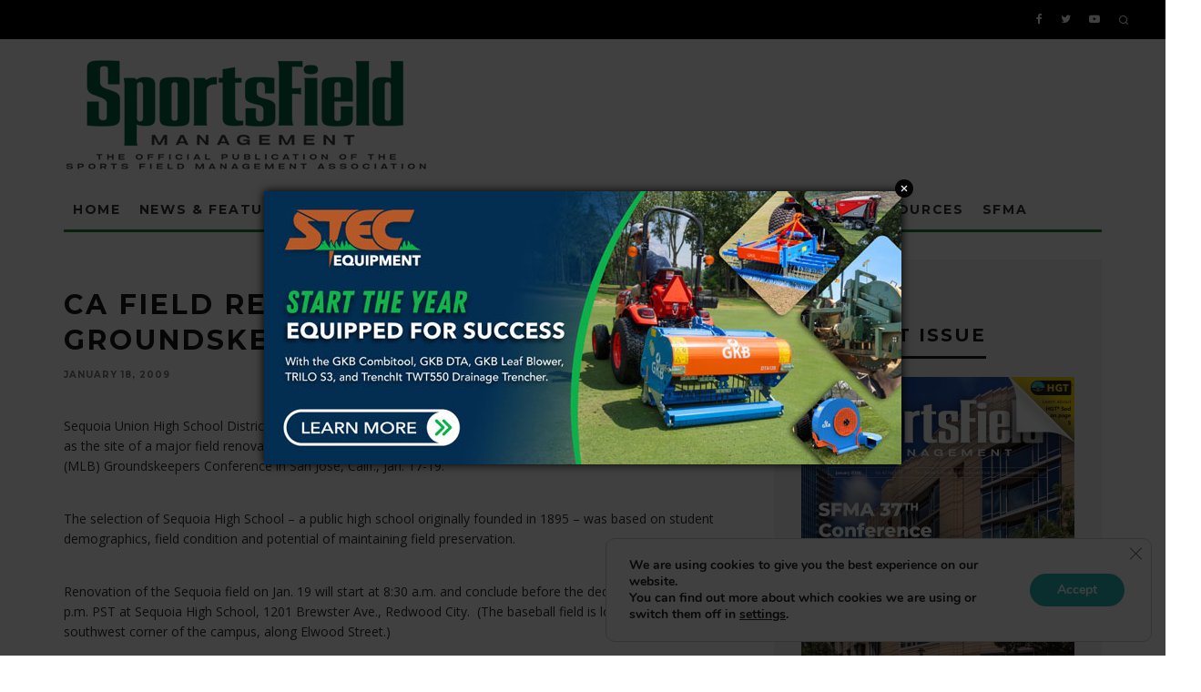

--- FILE ---
content_type: text/html; charset=UTF-8
request_url: https://sportsfieldmanagementonline.com/2009/01/18/ca-field-remake-at-mlb-groundskeeper-conference/793/
body_size: 25314
content:
<!DOCTYPE html>
<html lang="en-US">
<head>
	<meta charset="UTF-8">
			<meta name="viewport" content="width=device-width, height=device-height, initial-scale=1.0, minimum-scale=1.0">
		<link rel="profile" href="http://gmpg.org/xfn/11">
	<meta name='robots' content='index, follow, max-image-preview:large, max-snippet:-1, max-video-preview:-1' />
	<style>img:is([sizes="auto" i], [sizes^="auto," i]) { contain-intrinsic-size: 3000px 1500px }</style>
	
	<!-- This site is optimized with the Yoast SEO plugin v26.8 - https://yoast.com/product/yoast-seo-wordpress/ -->
	<title>CA field remake at MLB groundskeeper conference | SportsField Management</title>
	<meta name="description" content="Sequoia Union High School District (CA) announced that the baseball field at Sequoia High School has been selected as the site of a major field renovation on Jan. 19 as part of the events surrounding the 2009 Major League Baseball Groundskeepers Conference in San Jose, Jan. 17-19." />
	<link rel="canonical" href="https://sportsfieldmanagementonline.com/2009/01/18/ca-field-remake-at-mlb-groundskeeper-conference/793/" />
	<meta property="og:locale" content="en_US" />
	<meta property="og:type" content="article" />
	<meta property="og:title" content="CA field remake at MLB groundskeeper conference | SportsField Management" />
	<meta property="og:description" content="Sequoia Union High School District (CA) announced that the baseball field at Sequoia High School has been selected as the site of a major field renovation on Jan. 19 as part of the events surrounding the 2009 Major League Baseball Groundskeepers Conference in San Jose, Jan. 17-19." />
	<meta property="og:url" content="https://sportsfieldmanagementonline.com/2009/01/18/ca-field-remake-at-mlb-groundskeeper-conference/793/" />
	<meta property="og:site_name" content="SportsField Management" />
	<meta property="article:publisher" content="http://www.facebook.com/SportsFieldManagementMagazine" />
	<meta property="article:published_time" content="-0001-11-30T00:00:00+00:00" />
	<meta property="article:modified_time" content="2009-01-17T23:30:00+00:00" />
	<meta name="author" content="The Staff" />
	<meta name="twitter:card" content="summary_large_image" />
	<meta name="twitter:creator" content="@SportsField_Mag" />
	<meta name="twitter:site" content="@SportsField_Mag" />
	<meta name="twitter:label1" content="Written by" />
	<meta name="twitter:data1" content="The Staff" />
	<meta name="twitter:label2" content="Est. reading time" />
	<meta name="twitter:data2" content="3 minutes" />
	<script type="application/ld+json" class="yoast-schema-graph">{"@context":"https://schema.org","@graph":[{"@type":"Article","@id":"https://sportsfieldmanagementonline.com/2009/01/18/ca-field-remake-at-mlb-groundskeeper-conference/793/#article","isPartOf":{"@id":"https://sportsfieldmanagementonline.com/2009/01/18/ca-field-remake-at-mlb-groundskeeper-conference/793/"},"author":{"name":"The Staff","@id":"https://sportsfieldmanagementonline.com/#/schema/person/9a8082f17384687d68f0702e5a7be02b"},"headline":"CA field remake at MLB groundskeeper conference","datePublished":"-0001-11-30T00:00:00+00:00","dateModified":"2009-01-17T23:30:00+00:00","mainEntityOfPage":{"@id":"https://sportsfieldmanagementonline.com/2009/01/18/ca-field-remake-at-mlb-groundskeeper-conference/793/"},"wordCount":638,"commentCount":0,"publisher":{"@id":"https://sportsfieldmanagementonline.com/#organization"},"keywords":["Daily News"],"articleSection":["Daily News"],"inLanguage":"en-US"},{"@type":"WebPage","@id":"https://sportsfieldmanagementonline.com/2009/01/18/ca-field-remake-at-mlb-groundskeeper-conference/793/","url":"https://sportsfieldmanagementonline.com/2009/01/18/ca-field-remake-at-mlb-groundskeeper-conference/793/","name":"CA field remake at MLB groundskeeper conference | SportsField Management","isPartOf":{"@id":"https://sportsfieldmanagementonline.com/#website"},"datePublished":"-0001-11-30T00:00:00+00:00","dateModified":"2009-01-17T23:30:00+00:00","description":"Sequoia Union High School District (CA) announced that the baseball field at Sequoia High School has been selected as the site of a major field renovation on Jan. 19 as part of the events surrounding the 2009 Major League Baseball Groundskeepers Conference in San Jose, Jan. 17-19.","breadcrumb":{"@id":"https://sportsfieldmanagementonline.com/2009/01/18/ca-field-remake-at-mlb-groundskeeper-conference/793/#breadcrumb"},"inLanguage":"en-US","potentialAction":[{"@type":"ReadAction","target":["https://sportsfieldmanagementonline.com/2009/01/18/ca-field-remake-at-mlb-groundskeeper-conference/793/"]}]},{"@type":"BreadcrumbList","@id":"https://sportsfieldmanagementonline.com/2009/01/18/ca-field-remake-at-mlb-groundskeeper-conference/793/#breadcrumb","itemListElement":[{"@type":"ListItem","position":1,"name":"Home","item":"https://sportsfieldmanagementonline.com/"},{"@type":"ListItem","position":2,"name":"CA field remake at MLB groundskeeper conference"}]},{"@type":"WebSite","@id":"https://sportsfieldmanagementonline.com/#website","url":"https://sportsfieldmanagementonline.com/","name":"SportsField Management","description":"News &amp; Information for Sports Field &amp; Facilities Managers","publisher":{"@id":"https://sportsfieldmanagementonline.com/#organization"},"potentialAction":[{"@type":"SearchAction","target":{"@type":"EntryPoint","urlTemplate":"https://sportsfieldmanagementonline.com/?s={search_term_string}"},"query-input":{"@type":"PropertyValueSpecification","valueRequired":true,"valueName":"search_term_string"}}],"inLanguage":"en-US"},{"@type":"Organization","@id":"https://sportsfieldmanagementonline.com/#organization","name":"SportsField Management","url":"https://sportsfieldmanagementonline.com/","logo":{"@type":"ImageObject","inLanguage":"en-US","@id":"https://sportsfieldmanagementonline.com/#/schema/logo/image/","url":"https://sportsfieldmanagementonline.com/wp-content/uploads/2020/05/SFM-logo-650-2.jpg","contentUrl":"https://sportsfieldmanagementonline.com/wp-content/uploads/2020/05/SFM-logo-650-2.jpg","width":650,"height":192,"caption":"SportsField Management"},"image":{"@id":"https://sportsfieldmanagementonline.com/#/schema/logo/image/"},"sameAs":["http://www.facebook.com/SportsFieldManagementMagazine","https://x.com/SportsField_Mag","http://www.youtube.com/@sportsfieldmanagement2985"]},{"@type":"Person","@id":"https://sportsfieldmanagementonline.com/#/schema/person/9a8082f17384687d68f0702e5a7be02b","name":"The Staff","image":{"@type":"ImageObject","inLanguage":"en-US","@id":"https://sportsfieldmanagementonline.com/#/schema/person/image/","url":"https://secure.gravatar.com/avatar/42b9af23fad49827777848bc49d56c0a2d7d9dd52804f72427503646f63c95e4?s=96&d=mm&r=g","contentUrl":"https://secure.gravatar.com/avatar/42b9af23fad49827777848bc49d56c0a2d7d9dd52804f72427503646f63c95e4?s=96&d=mm&r=g","caption":"The Staff"},"url":"https://sportsfieldmanagementonline.com/author/digital/"}]}</script>
	<!-- / Yoast SEO plugin. -->


<link rel='dns-prefetch' href='//flux.broadstreet.ai' />
<link rel='dns-prefetch' href='//cdn.broadstreetads.com' />
<link rel='dns-prefetch' href='//js.hs-scripts.com' />
<link rel='dns-prefetch' href='//fonts.googleapis.com' />
<link rel='dns-prefetch' href='//netdna.bootstrapcdn.com' />
<link rel="alternate" type="application/rss+xml" title="SportsField Management &raquo; Feed" href="https://sportsfieldmanagementonline.com/feed/" />
<link rel="alternate" type="application/rss+xml" title="SportsField Management &raquo; Comments Feed" href="https://sportsfieldmanagementonline.com/comments/feed/" />
		<style>
			.lazyload,
			.lazyloading {
				max-width: 100%;
			}
		</style>
		<script type="text/javascript">
/* <![CDATA[ */
window._wpemojiSettings = {"baseUrl":"https:\/\/s.w.org\/images\/core\/emoji\/16.0.1\/72x72\/","ext":".png","svgUrl":"https:\/\/s.w.org\/images\/core\/emoji\/16.0.1\/svg\/","svgExt":".svg","source":{"concatemoji":"https:\/\/sportsfieldmanagementonline.com\/wp-includes\/js\/wp-emoji-release.min.js?ver=6.8.3"}};
/*! This file is auto-generated */
!function(s,n){var o,i,e;function c(e){try{var t={supportTests:e,timestamp:(new Date).valueOf()};sessionStorage.setItem(o,JSON.stringify(t))}catch(e){}}function p(e,t,n){e.clearRect(0,0,e.canvas.width,e.canvas.height),e.fillText(t,0,0);var t=new Uint32Array(e.getImageData(0,0,e.canvas.width,e.canvas.height).data),a=(e.clearRect(0,0,e.canvas.width,e.canvas.height),e.fillText(n,0,0),new Uint32Array(e.getImageData(0,0,e.canvas.width,e.canvas.height).data));return t.every(function(e,t){return e===a[t]})}function u(e,t){e.clearRect(0,0,e.canvas.width,e.canvas.height),e.fillText(t,0,0);for(var n=e.getImageData(16,16,1,1),a=0;a<n.data.length;a++)if(0!==n.data[a])return!1;return!0}function f(e,t,n,a){switch(t){case"flag":return n(e,"\ud83c\udff3\ufe0f\u200d\u26a7\ufe0f","\ud83c\udff3\ufe0f\u200b\u26a7\ufe0f")?!1:!n(e,"\ud83c\udde8\ud83c\uddf6","\ud83c\udde8\u200b\ud83c\uddf6")&&!n(e,"\ud83c\udff4\udb40\udc67\udb40\udc62\udb40\udc65\udb40\udc6e\udb40\udc67\udb40\udc7f","\ud83c\udff4\u200b\udb40\udc67\u200b\udb40\udc62\u200b\udb40\udc65\u200b\udb40\udc6e\u200b\udb40\udc67\u200b\udb40\udc7f");case"emoji":return!a(e,"\ud83e\udedf")}return!1}function g(e,t,n,a){var r="undefined"!=typeof WorkerGlobalScope&&self instanceof WorkerGlobalScope?new OffscreenCanvas(300,150):s.createElement("canvas"),o=r.getContext("2d",{willReadFrequently:!0}),i=(o.textBaseline="top",o.font="600 32px Arial",{});return e.forEach(function(e){i[e]=t(o,e,n,a)}),i}function t(e){var t=s.createElement("script");t.src=e,t.defer=!0,s.head.appendChild(t)}"undefined"!=typeof Promise&&(o="wpEmojiSettingsSupports",i=["flag","emoji"],n.supports={everything:!0,everythingExceptFlag:!0},e=new Promise(function(e){s.addEventListener("DOMContentLoaded",e,{once:!0})}),new Promise(function(t){var n=function(){try{var e=JSON.parse(sessionStorage.getItem(o));if("object"==typeof e&&"number"==typeof e.timestamp&&(new Date).valueOf()<e.timestamp+604800&&"object"==typeof e.supportTests)return e.supportTests}catch(e){}return null}();if(!n){if("undefined"!=typeof Worker&&"undefined"!=typeof OffscreenCanvas&&"undefined"!=typeof URL&&URL.createObjectURL&&"undefined"!=typeof Blob)try{var e="postMessage("+g.toString()+"("+[JSON.stringify(i),f.toString(),p.toString(),u.toString()].join(",")+"));",a=new Blob([e],{type:"text/javascript"}),r=new Worker(URL.createObjectURL(a),{name:"wpTestEmojiSupports"});return void(r.onmessage=function(e){c(n=e.data),r.terminate(),t(n)})}catch(e){}c(n=g(i,f,p,u))}t(n)}).then(function(e){for(var t in e)n.supports[t]=e[t],n.supports.everything=n.supports.everything&&n.supports[t],"flag"!==t&&(n.supports.everythingExceptFlag=n.supports.everythingExceptFlag&&n.supports[t]);n.supports.everythingExceptFlag=n.supports.everythingExceptFlag&&!n.supports.flag,n.DOMReady=!1,n.readyCallback=function(){n.DOMReady=!0}}).then(function(){return e}).then(function(){var e;n.supports.everything||(n.readyCallback(),(e=n.source||{}).concatemoji?t(e.concatemoji):e.wpemoji&&e.twemoji&&(t(e.twemoji),t(e.wpemoji)))}))}((window,document),window._wpemojiSettings);
/* ]]> */
</script>
<style id='wp-emoji-styles-inline-css' type='text/css'>

	img.wp-smiley, img.emoji {
		display: inline !important;
		border: none !important;
		box-shadow: none !important;
		height: 1em !important;
		width: 1em !important;
		margin: 0 0.07em !important;
		vertical-align: -0.1em !important;
		background: none !important;
		padding: 0 !important;
	}
</style>
<link rel='stylesheet' id='wp-block-library-css' href='https://sportsfieldmanagementonline.com/wp-includes/css/dist/block-library/style.min.css?ver=6.8.3' type='text/css' media='all' />
<style id='classic-theme-styles-inline-css' type='text/css'>
/*! This file is auto-generated */
.wp-block-button__link{color:#fff;background-color:#32373c;border-radius:9999px;box-shadow:none;text-decoration:none;padding:calc(.667em + 2px) calc(1.333em + 2px);font-size:1.125em}.wp-block-file__button{background:#32373c;color:#fff;text-decoration:none}
</style>
<style id='global-styles-inline-css' type='text/css'>
:root{--wp--preset--aspect-ratio--square: 1;--wp--preset--aspect-ratio--4-3: 4/3;--wp--preset--aspect-ratio--3-4: 3/4;--wp--preset--aspect-ratio--3-2: 3/2;--wp--preset--aspect-ratio--2-3: 2/3;--wp--preset--aspect-ratio--16-9: 16/9;--wp--preset--aspect-ratio--9-16: 9/16;--wp--preset--color--black: #000000;--wp--preset--color--cyan-bluish-gray: #abb8c3;--wp--preset--color--white: #ffffff;--wp--preset--color--pale-pink: #f78da7;--wp--preset--color--vivid-red: #cf2e2e;--wp--preset--color--luminous-vivid-orange: #ff6900;--wp--preset--color--luminous-vivid-amber: #fcb900;--wp--preset--color--light-green-cyan: #7bdcb5;--wp--preset--color--vivid-green-cyan: #00d084;--wp--preset--color--pale-cyan-blue: #8ed1fc;--wp--preset--color--vivid-cyan-blue: #0693e3;--wp--preset--color--vivid-purple: #9b51e0;--wp--preset--gradient--vivid-cyan-blue-to-vivid-purple: linear-gradient(135deg,rgba(6,147,227,1) 0%,rgb(155,81,224) 100%);--wp--preset--gradient--light-green-cyan-to-vivid-green-cyan: linear-gradient(135deg,rgb(122,220,180) 0%,rgb(0,208,130) 100%);--wp--preset--gradient--luminous-vivid-amber-to-luminous-vivid-orange: linear-gradient(135deg,rgba(252,185,0,1) 0%,rgba(255,105,0,1) 100%);--wp--preset--gradient--luminous-vivid-orange-to-vivid-red: linear-gradient(135deg,rgba(255,105,0,1) 0%,rgb(207,46,46) 100%);--wp--preset--gradient--very-light-gray-to-cyan-bluish-gray: linear-gradient(135deg,rgb(238,238,238) 0%,rgb(169,184,195) 100%);--wp--preset--gradient--cool-to-warm-spectrum: linear-gradient(135deg,rgb(74,234,220) 0%,rgb(151,120,209) 20%,rgb(207,42,186) 40%,rgb(238,44,130) 60%,rgb(251,105,98) 80%,rgb(254,248,76) 100%);--wp--preset--gradient--blush-light-purple: linear-gradient(135deg,rgb(255,206,236) 0%,rgb(152,150,240) 100%);--wp--preset--gradient--blush-bordeaux: linear-gradient(135deg,rgb(254,205,165) 0%,rgb(254,45,45) 50%,rgb(107,0,62) 100%);--wp--preset--gradient--luminous-dusk: linear-gradient(135deg,rgb(255,203,112) 0%,rgb(199,81,192) 50%,rgb(65,88,208) 100%);--wp--preset--gradient--pale-ocean: linear-gradient(135deg,rgb(255,245,203) 0%,rgb(182,227,212) 50%,rgb(51,167,181) 100%);--wp--preset--gradient--electric-grass: linear-gradient(135deg,rgb(202,248,128) 0%,rgb(113,206,126) 100%);--wp--preset--gradient--midnight: linear-gradient(135deg,rgb(2,3,129) 0%,rgb(40,116,252) 100%);--wp--preset--font-size--small: 13px;--wp--preset--font-size--medium: 20px;--wp--preset--font-size--large: 36px;--wp--preset--font-size--x-large: 42px;--wp--preset--spacing--20: 0.44rem;--wp--preset--spacing--30: 0.67rem;--wp--preset--spacing--40: 1rem;--wp--preset--spacing--50: 1.5rem;--wp--preset--spacing--60: 2.25rem;--wp--preset--spacing--70: 3.38rem;--wp--preset--spacing--80: 5.06rem;--wp--preset--shadow--natural: 6px 6px 9px rgba(0, 0, 0, 0.2);--wp--preset--shadow--deep: 12px 12px 50px rgba(0, 0, 0, 0.4);--wp--preset--shadow--sharp: 6px 6px 0px rgba(0, 0, 0, 0.2);--wp--preset--shadow--outlined: 6px 6px 0px -3px rgba(255, 255, 255, 1), 6px 6px rgba(0, 0, 0, 1);--wp--preset--shadow--crisp: 6px 6px 0px rgba(0, 0, 0, 1);}:where(.is-layout-flex){gap: 0.5em;}:where(.is-layout-grid){gap: 0.5em;}body .is-layout-flex{display: flex;}.is-layout-flex{flex-wrap: wrap;align-items: center;}.is-layout-flex > :is(*, div){margin: 0;}body .is-layout-grid{display: grid;}.is-layout-grid > :is(*, div){margin: 0;}:where(.wp-block-columns.is-layout-flex){gap: 2em;}:where(.wp-block-columns.is-layout-grid){gap: 2em;}:where(.wp-block-post-template.is-layout-flex){gap: 1.25em;}:where(.wp-block-post-template.is-layout-grid){gap: 1.25em;}.has-black-color{color: var(--wp--preset--color--black) !important;}.has-cyan-bluish-gray-color{color: var(--wp--preset--color--cyan-bluish-gray) !important;}.has-white-color{color: var(--wp--preset--color--white) !important;}.has-pale-pink-color{color: var(--wp--preset--color--pale-pink) !important;}.has-vivid-red-color{color: var(--wp--preset--color--vivid-red) !important;}.has-luminous-vivid-orange-color{color: var(--wp--preset--color--luminous-vivid-orange) !important;}.has-luminous-vivid-amber-color{color: var(--wp--preset--color--luminous-vivid-amber) !important;}.has-light-green-cyan-color{color: var(--wp--preset--color--light-green-cyan) !important;}.has-vivid-green-cyan-color{color: var(--wp--preset--color--vivid-green-cyan) !important;}.has-pale-cyan-blue-color{color: var(--wp--preset--color--pale-cyan-blue) !important;}.has-vivid-cyan-blue-color{color: var(--wp--preset--color--vivid-cyan-blue) !important;}.has-vivid-purple-color{color: var(--wp--preset--color--vivid-purple) !important;}.has-black-background-color{background-color: var(--wp--preset--color--black) !important;}.has-cyan-bluish-gray-background-color{background-color: var(--wp--preset--color--cyan-bluish-gray) !important;}.has-white-background-color{background-color: var(--wp--preset--color--white) !important;}.has-pale-pink-background-color{background-color: var(--wp--preset--color--pale-pink) !important;}.has-vivid-red-background-color{background-color: var(--wp--preset--color--vivid-red) !important;}.has-luminous-vivid-orange-background-color{background-color: var(--wp--preset--color--luminous-vivid-orange) !important;}.has-luminous-vivid-amber-background-color{background-color: var(--wp--preset--color--luminous-vivid-amber) !important;}.has-light-green-cyan-background-color{background-color: var(--wp--preset--color--light-green-cyan) !important;}.has-vivid-green-cyan-background-color{background-color: var(--wp--preset--color--vivid-green-cyan) !important;}.has-pale-cyan-blue-background-color{background-color: var(--wp--preset--color--pale-cyan-blue) !important;}.has-vivid-cyan-blue-background-color{background-color: var(--wp--preset--color--vivid-cyan-blue) !important;}.has-vivid-purple-background-color{background-color: var(--wp--preset--color--vivid-purple) !important;}.has-black-border-color{border-color: var(--wp--preset--color--black) !important;}.has-cyan-bluish-gray-border-color{border-color: var(--wp--preset--color--cyan-bluish-gray) !important;}.has-white-border-color{border-color: var(--wp--preset--color--white) !important;}.has-pale-pink-border-color{border-color: var(--wp--preset--color--pale-pink) !important;}.has-vivid-red-border-color{border-color: var(--wp--preset--color--vivid-red) !important;}.has-luminous-vivid-orange-border-color{border-color: var(--wp--preset--color--luminous-vivid-orange) !important;}.has-luminous-vivid-amber-border-color{border-color: var(--wp--preset--color--luminous-vivid-amber) !important;}.has-light-green-cyan-border-color{border-color: var(--wp--preset--color--light-green-cyan) !important;}.has-vivid-green-cyan-border-color{border-color: var(--wp--preset--color--vivid-green-cyan) !important;}.has-pale-cyan-blue-border-color{border-color: var(--wp--preset--color--pale-cyan-blue) !important;}.has-vivid-cyan-blue-border-color{border-color: var(--wp--preset--color--vivid-cyan-blue) !important;}.has-vivid-purple-border-color{border-color: var(--wp--preset--color--vivid-purple) !important;}.has-vivid-cyan-blue-to-vivid-purple-gradient-background{background: var(--wp--preset--gradient--vivid-cyan-blue-to-vivid-purple) !important;}.has-light-green-cyan-to-vivid-green-cyan-gradient-background{background: var(--wp--preset--gradient--light-green-cyan-to-vivid-green-cyan) !important;}.has-luminous-vivid-amber-to-luminous-vivid-orange-gradient-background{background: var(--wp--preset--gradient--luminous-vivid-amber-to-luminous-vivid-orange) !important;}.has-luminous-vivid-orange-to-vivid-red-gradient-background{background: var(--wp--preset--gradient--luminous-vivid-orange-to-vivid-red) !important;}.has-very-light-gray-to-cyan-bluish-gray-gradient-background{background: var(--wp--preset--gradient--very-light-gray-to-cyan-bluish-gray) !important;}.has-cool-to-warm-spectrum-gradient-background{background: var(--wp--preset--gradient--cool-to-warm-spectrum) !important;}.has-blush-light-purple-gradient-background{background: var(--wp--preset--gradient--blush-light-purple) !important;}.has-blush-bordeaux-gradient-background{background: var(--wp--preset--gradient--blush-bordeaux) !important;}.has-luminous-dusk-gradient-background{background: var(--wp--preset--gradient--luminous-dusk) !important;}.has-pale-ocean-gradient-background{background: var(--wp--preset--gradient--pale-ocean) !important;}.has-electric-grass-gradient-background{background: var(--wp--preset--gradient--electric-grass) !important;}.has-midnight-gradient-background{background: var(--wp--preset--gradient--midnight) !important;}.has-small-font-size{font-size: var(--wp--preset--font-size--small) !important;}.has-medium-font-size{font-size: var(--wp--preset--font-size--medium) !important;}.has-large-font-size{font-size: var(--wp--preset--font-size--large) !important;}.has-x-large-font-size{font-size: var(--wp--preset--font-size--x-large) !important;}
:where(.wp-block-post-template.is-layout-flex){gap: 1.25em;}:where(.wp-block-post-template.is-layout-grid){gap: 1.25em;}
:where(.wp-block-columns.is-layout-flex){gap: 2em;}:where(.wp-block-columns.is-layout-grid){gap: 2em;}
:root :where(.wp-block-pullquote){font-size: 1.5em;line-height: 1.6;}
</style>
<link rel='stylesheet' id='lets-review-api-css' href='https://sportsfieldmanagementonline.com/wp-content/plugins/lets-review/assets/css/style-api.min.css?ver=3.3.6' type='text/css' media='all' />
<link rel='stylesheet' id='codetipi-15zine-style-css' href='https://sportsfieldmanagementonline.com/wp-content/themes/15zine/assets/css/style.min.css?ver=3.3.9.8' type='text/css' media='all' />
<style id='codetipi-15zine-style-inline-css' type='text/css'>
.link-color-wrap > * > a,.link-color-wrap > * > ul a{ color: #3f7829;}.link-color-wrap > * > a:hover,.link-color-wrap > * > ul a:hover{ color: #555;}body{ color: #2e2e2e;}.site-footer{ color: #fff;}body{font-size:14px;font-weight:400;line-height:1.6;text-transform:none;}.excerpt{font-size:14px;font-weight:400;line-height:1.6;text-transform:none;}.preview-thumbnail .title, .preview-review .title{font-size:14px;font-weight:700;letter-spacing:0.1em;line-height:1.3;text-transform:uppercase;}.byline{font-size:10px;font-weight:700;letter-spacing:0.1em;line-height:1.3;text-transform:uppercase;}.tipi-button, .button__back__home{font-size:14px;font-weight:700;letter-spacing:0.1em;text-transform:uppercase;}.breadcrumbs{font-size:11px;font-weight:400;letter-spacing:0.1em;text-transform:none;}.secondary-menu-wrap{font-size:14px;font-weight:700;letter-spacing:0.1em;line-height:1;text-transform:uppercase;}.preview-slider.title-s .title{font-size:14px;font-weight:700;letter-spacing:0.1em;line-height:1.3;text-transform:uppercase;}.preview-slider.title-m .title{font-size:14px;font-weight:700;letter-spacing:0.1em;line-height:1.3;text-transform:uppercase;}.preview-slider.title-l .title{font-size:14px;font-weight:700;letter-spacing:0.1em;line-height:1.3;text-transform:uppercase;}.preview-slider.title-xl .title{font-size:14px;font-weight:700;letter-spacing:0.1em;line-height:1.3;text-transform:uppercase;}.preview-grid.title-s .title{font-size:14px;font-weight:700;letter-spacing:0.1em;line-height:1.3;text-transform:uppercase;}.preview-grid.title-m .title{font-size:14px;font-weight:700;letter-spacing:0.1em;line-height:1.3;text-transform:uppercase;}.preview-grid.title-l .title{font-size:14px;font-weight:700;letter-spacing:0.1em;line-height:1.3;text-transform:uppercase;}.preview-classic .title{font-size:14px;font-weight:700;letter-spacing:0.1em;line-height:1.3;text-transform:uppercase;}.preview-2 .title{font-size:14px;font-weight:700;letter-spacing:0.1em;line-height:1.3;text-transform:uppercase;}.entry-content blockquote, .entry-content .wp-block-pullquote p{font-size:18px;font-weight:400;line-height:1.5;text-transform:none;}.hero-wrap .caption, .gallery-block__wrap .caption{font-size:10px;font-weight:400;line-height:1.2;text-transform:none;}.main-navigation{font-size:16px;font-weight:700;letter-spacing:0.12em;line-height:1;text-transform:uppercase;}.hero-meta.tipi-s-typo .title{font-size:30px;font-weight:700;letter-spacing:0.1em;line-height:1.3;text-transform:uppercase;}.hero-meta.tipi-m-typo .title{font-size:18px;font-weight:700;letter-spacing:0.1em;line-height:1.3;text-transform:uppercase;}.hero-meta.tipi-l-typo .title{font-size:18px;font-weight:700;letter-spacing:0.1em;line-height:1.3;text-transform:uppercase;}.entry-content h1{font-size:18px;font-weight:700;letter-spacing:0.1em;line-height:1.3;text-transform:uppercase;}.entry-content h2{font-size:18px;font-weight:700;letter-spacing:0.1em;line-height:1.3;text-transform:uppercase;}.entry-content h3{font-size:14px;font-weight:700;letter-spacing:0.1em;line-height:1.3;text-transform:uppercase;}.entry-content h4{font-size:14px;font-weight:700;letter-spacing:0.1em;line-height:1.3;text-transform:uppercase;}.entry-content h5{font-size:14px;font-weight:700;letter-spacing:0.1em;line-height:1.3;text-transform:uppercase;}.widget-title{font-size:14px;font-weight:700;letter-spacing:0.1em;line-height:1.3;text-transform:uppercase;}.block-title-wrap .title{font-size:18px;font-weight:700;letter-spacing:0.1em;line-height:1.2;text-transform:uppercase;}.block-subtitle{font-size:15px;font-weight:700;letter-spacing:0.1em;line-height:1.3;text-transform:uppercase;}.preview-classic { padding-bottom: 30px; }.block-wrap-classic .block ~ .block .preview-1:first-child { padding-top: 30px; }.preview-thumbnail { padding-bottom: 20px; }.codetipi-15zine-widget .preview-thumbnail { padding-bottom: 15px; }.preview-classic{ border-bottom:1px dotted #dddddd;}.preview-classic { margin-bottom: 30px; }.block-wrap-bs-62 .block ~ .block, .block-wrap-classic .block ~ .block .preview-1:first-child { margin-top: 30px; }.block-wrap-classic .block ~ .block .preview-1:first-child{ border-top:1px dotted #dddddd;}.preview-classic { margin-bottom: 30px; }.block-wrap-bs-62 .block ~ .block, .block-wrap-classic .block ~ .block .preview-1:first-child { margin-top: 30px; }.preview-thumbnail{ border-bottom:1px dotted #f2f2f2;}.preview-thumbnail { margin-bottom: 20px; }.codetipi-15zine-widget .preview-thumbnail { margin-bottom: 15px; }.main-menu-logo img { width: 110px; }.mm-submenu-2 .mm-51 .menu-wrap > .sub-menu > li > a { color: #f2c231; }.cb-review-box .cb-bar .cb-overlay span { background: #f9db32; }.cb-review-box i { color: #f9db32; }.preview-slider.tile-overlay--1:after, .preview-slider.tile-overlay--2 .meta:after { opacity: 0.25; }.preview-grid.tile-overlay--1:after, .preview-grid.tile-overlay--2 .meta:after { opacity: 0.25; }.main-navigation-border { border-bottom-color: #168830; }.cb-mm-on.cb-menu-light #cb-nav-bar .cb-main-nav > li:hover, .cb-mm-on.cb-menu-dark #cb-nav-bar .cb-main-nav > li:hover { background: #222; }body {}body, #respond, .cb-font-body, .font-b { font-family: 'Open Sans',sans-serif; }h1, h2, h3, h4, h5, h6, .cb-font-header, .font-h, #bbp-user-navigation, .cb-byline, .product_meta, .price, .woocommerce-review-link, .cart_item, .cart-collaterals .cart_totals th { font-family: 'Montserrat',sans-serif }.main-menu > li > a, .main-menu-wrap .menu-icons > li > a {
		padding-top: 15px;
		padding-bottom: 15px;
	}.secondary-menu-wrap .menu-icons > li > a, .secondary-menu-wrap .secondary-menu > li > a {
		padding-top: 15px;
		padding-bottom: 15px;
	}.site-mob-header:not(.site-mob-header-11) .header-padding .logo-main-wrap, .site-mob-header:not(.site-mob-header-11) .header-padding .icons-wrap a, .site-mob-header-11 .header-padding {
		padding-top: 20px;
		padding-bottom: 20px;
	}.grid-spacing { border-top-width: 3px; }@media only screen and (min-width: 481px) {.block-wrap-slider:not(.block-wrap-51) .slider-spacing { margin-right: 3px;}.block--feature.block-wrap-slider .block-inner-style { padding-top: 3px;}}@media only screen and (min-width: 768px) {.grid-spacing { border-right-width: 3px; }.block-wrap-55 .slide { margin-right: 3px!important; }.block-wrap-grid:not(.block-wrap-81) .block { width: calc( 100% + 3px ); }.preview-slider.tile-overlay--1:hover:after, .preview-slider.tile-overlay--2.tile-overlay--gradient:hover:after, .preview-slider.tile-overlay--2:hover .meta:after { opacity: 0.75 ; }.preview-grid.tile-overlay--1:hover:after, .preview-grid.tile-overlay--2.tile-overlay--gradient:hover:after, .preview-grid.tile-overlay--2:hover .meta:after { opacity: 0.75 ; }}@media only screen and (min-width: 1020px) {.site-header .header-padding {
		padding-top: 20px;
		padding-bottom: 20px;
	}.tipi-button, .button__back__home{font-size:12px;}.secondary-menu-wrap{font-size:12px;}.preview-slider.title-s .title{font-size:16px;}.preview-slider.title-m .title{font-size:16px;}.preview-slider.title-l .title{font-size:32px;}.preview-slider.title-xl .title{font-size:38px;}.preview-grid.title-s .title{font-size:16px;}.preview-grid.title-m .title{font-size:16px;}.preview-grid.title-l .title{font-size:32px;}.preview-classic .title{font-size:20px;}.preview-2 .title{font-size:22px;}.entry-content blockquote, .entry-content .wp-block-pullquote p{font-size:30px;}.main-navigation{font-size:14px;}.hero-meta.tipi-m-typo .title{font-size:40px;}.hero-meta.tipi-l-typo .title{font-size:50px;}.entry-content h1{font-size:50px;}.entry-content h5{font-size:18px;}.widget-title{font-size:20px;}.block-title-wrap .title{font-size:36px;}}
</style>
<link rel='stylesheet' id='codetipi-15zine-child-style-css' href='https://sportsfieldmanagementonline.com/wp-content/themes/15zine-child/style.css?ver=6.8.3' type='text/css' media='all' />
<link rel='stylesheet' id='codetipi-15zine-fonts-css' href='https://fonts.googleapis.com/css?family=Montserrat%3A400%2C700%7COpen+Sans%3A400%2C700&#038;display=swap' type='text/css' media='all' />
<!--[if IE]>
<link rel='stylesheet' id='codetipi-15zine-ie9-css' href='https://sportsfieldmanagementonline.com/wp-content/themes/15zine/assets/css/ie.css?ver=3.3.9.8' type='text/css' media='all' />
<![endif]-->
<link rel='stylesheet' id='swipebox-css' href='https://sportsfieldmanagementonline.com/wp-content/themes/15zine/assets/css/swipebox.min.css?ver=1.4.4' type='text/css' media='all' />
<link rel='stylesheet' id='fontawesome-css' href='//netdna.bootstrapcdn.com/font-awesome/3.2.1/css/font-awesome.min.css?ver=1.3.9' type='text/css' media='all' />
<!--[if IE 7]>
<link rel='stylesheet' id='fontawesome-ie-css' href='//netdna.bootstrapcdn.com/font-awesome/3.2.1/css/font-awesome-ie7.min.css?ver=1.3.9' type='text/css' media='all' />
<![endif]-->
<link rel='stylesheet' id='moove_gdpr_frontend-css' href='https://sportsfieldmanagementonline.com/wp-content/plugins/gdpr-cookie-compliance/dist/styles/gdpr-main.css?ver=5.0.9' type='text/css' media='all' />
<style id='moove_gdpr_frontend-inline-css' type='text/css'>
#moove_gdpr_cookie_modal,#moove_gdpr_cookie_info_bar,.gdpr_cookie_settings_shortcode_content{font-family:&#039;Nunito&#039;,sans-serif}#moove_gdpr_save_popup_settings_button{background-color:#373737;color:#fff}#moove_gdpr_save_popup_settings_button:hover{background-color:#000}#moove_gdpr_cookie_info_bar .moove-gdpr-info-bar-container .moove-gdpr-info-bar-content a.mgbutton,#moove_gdpr_cookie_info_bar .moove-gdpr-info-bar-container .moove-gdpr-info-bar-content button.mgbutton{background-color:#29b3b7}#moove_gdpr_cookie_modal .moove-gdpr-modal-content .moove-gdpr-modal-footer-content .moove-gdpr-button-holder a.mgbutton,#moove_gdpr_cookie_modal .moove-gdpr-modal-content .moove-gdpr-modal-footer-content .moove-gdpr-button-holder button.mgbutton,.gdpr_cookie_settings_shortcode_content .gdpr-shr-button.button-green{background-color:#29b3b7;border-color:#29b3b7}#moove_gdpr_cookie_modal .moove-gdpr-modal-content .moove-gdpr-modal-footer-content .moove-gdpr-button-holder a.mgbutton:hover,#moove_gdpr_cookie_modal .moove-gdpr-modal-content .moove-gdpr-modal-footer-content .moove-gdpr-button-holder button.mgbutton:hover,.gdpr_cookie_settings_shortcode_content .gdpr-shr-button.button-green:hover{background-color:#fff;color:#29b3b7}#moove_gdpr_cookie_modal .moove-gdpr-modal-content .moove-gdpr-modal-close i,#moove_gdpr_cookie_modal .moove-gdpr-modal-content .moove-gdpr-modal-close span.gdpr-icon{background-color:#29b3b7;border:1px solid #29b3b7}#moove_gdpr_cookie_info_bar span.moove-gdpr-infobar-allow-all.focus-g,#moove_gdpr_cookie_info_bar span.moove-gdpr-infobar-allow-all:focus,#moove_gdpr_cookie_info_bar button.moove-gdpr-infobar-allow-all.focus-g,#moove_gdpr_cookie_info_bar button.moove-gdpr-infobar-allow-all:focus,#moove_gdpr_cookie_info_bar span.moove-gdpr-infobar-reject-btn.focus-g,#moove_gdpr_cookie_info_bar span.moove-gdpr-infobar-reject-btn:focus,#moove_gdpr_cookie_info_bar button.moove-gdpr-infobar-reject-btn.focus-g,#moove_gdpr_cookie_info_bar button.moove-gdpr-infobar-reject-btn:focus,#moove_gdpr_cookie_info_bar span.change-settings-button.focus-g,#moove_gdpr_cookie_info_bar span.change-settings-button:focus,#moove_gdpr_cookie_info_bar button.change-settings-button.focus-g,#moove_gdpr_cookie_info_bar button.change-settings-button:focus{-webkit-box-shadow:0 0 1px 3px #29b3b7;-moz-box-shadow:0 0 1px 3px #29b3b7;box-shadow:0 0 1px 3px #29b3b7}#moove_gdpr_cookie_modal .moove-gdpr-modal-content .moove-gdpr-modal-close i:hover,#moove_gdpr_cookie_modal .moove-gdpr-modal-content .moove-gdpr-modal-close span.gdpr-icon:hover,#moove_gdpr_cookie_info_bar span[data-href]>u.change-settings-button{color:#29b3b7}#moove_gdpr_cookie_modal .moove-gdpr-modal-content .moove-gdpr-modal-left-content #moove-gdpr-menu li.menu-item-selected a span.gdpr-icon,#moove_gdpr_cookie_modal .moove-gdpr-modal-content .moove-gdpr-modal-left-content #moove-gdpr-menu li.menu-item-selected button span.gdpr-icon{color:inherit}#moove_gdpr_cookie_modal .moove-gdpr-modal-content .moove-gdpr-modal-left-content #moove-gdpr-menu li a span.gdpr-icon,#moove_gdpr_cookie_modal .moove-gdpr-modal-content .moove-gdpr-modal-left-content #moove-gdpr-menu li button span.gdpr-icon{color:inherit}#moove_gdpr_cookie_modal .gdpr-acc-link{line-height:0;font-size:0;color:transparent;position:absolute}#moove_gdpr_cookie_modal .moove-gdpr-modal-content .moove-gdpr-modal-close:hover i,#moove_gdpr_cookie_modal .moove-gdpr-modal-content .moove-gdpr-modal-left-content #moove-gdpr-menu li a,#moove_gdpr_cookie_modal .moove-gdpr-modal-content .moove-gdpr-modal-left-content #moove-gdpr-menu li button,#moove_gdpr_cookie_modal .moove-gdpr-modal-content .moove-gdpr-modal-left-content #moove-gdpr-menu li button i,#moove_gdpr_cookie_modal .moove-gdpr-modal-content .moove-gdpr-modal-left-content #moove-gdpr-menu li a i,#moove_gdpr_cookie_modal .moove-gdpr-modal-content .moove-gdpr-tab-main .moove-gdpr-tab-main-content a:hover,#moove_gdpr_cookie_info_bar.moove-gdpr-dark-scheme .moove-gdpr-info-bar-container .moove-gdpr-info-bar-content a.mgbutton:hover,#moove_gdpr_cookie_info_bar.moove-gdpr-dark-scheme .moove-gdpr-info-bar-container .moove-gdpr-info-bar-content button.mgbutton:hover,#moove_gdpr_cookie_info_bar.moove-gdpr-dark-scheme .moove-gdpr-info-bar-container .moove-gdpr-info-bar-content a:hover,#moove_gdpr_cookie_info_bar.moove-gdpr-dark-scheme .moove-gdpr-info-bar-container .moove-gdpr-info-bar-content button:hover,#moove_gdpr_cookie_info_bar.moove-gdpr-dark-scheme .moove-gdpr-info-bar-container .moove-gdpr-info-bar-content span.change-settings-button:hover,#moove_gdpr_cookie_info_bar.moove-gdpr-dark-scheme .moove-gdpr-info-bar-container .moove-gdpr-info-bar-content button.change-settings-button:hover,#moove_gdpr_cookie_info_bar.moove-gdpr-dark-scheme .moove-gdpr-info-bar-container .moove-gdpr-info-bar-content u.change-settings-button:hover,#moove_gdpr_cookie_info_bar span[data-href]>u.change-settings-button,#moove_gdpr_cookie_info_bar.moove-gdpr-dark-scheme .moove-gdpr-info-bar-container .moove-gdpr-info-bar-content a.mgbutton.focus-g,#moove_gdpr_cookie_info_bar.moove-gdpr-dark-scheme .moove-gdpr-info-bar-container .moove-gdpr-info-bar-content button.mgbutton.focus-g,#moove_gdpr_cookie_info_bar.moove-gdpr-dark-scheme .moove-gdpr-info-bar-container .moove-gdpr-info-bar-content a.focus-g,#moove_gdpr_cookie_info_bar.moove-gdpr-dark-scheme .moove-gdpr-info-bar-container .moove-gdpr-info-bar-content button.focus-g,#moove_gdpr_cookie_info_bar.moove-gdpr-dark-scheme .moove-gdpr-info-bar-container .moove-gdpr-info-bar-content a.mgbutton:focus,#moove_gdpr_cookie_info_bar.moove-gdpr-dark-scheme .moove-gdpr-info-bar-container .moove-gdpr-info-bar-content button.mgbutton:focus,#moove_gdpr_cookie_info_bar.moove-gdpr-dark-scheme .moove-gdpr-info-bar-container .moove-gdpr-info-bar-content a:focus,#moove_gdpr_cookie_info_bar.moove-gdpr-dark-scheme .moove-gdpr-info-bar-container .moove-gdpr-info-bar-content button:focus,#moove_gdpr_cookie_info_bar.moove-gdpr-dark-scheme .moove-gdpr-info-bar-container .moove-gdpr-info-bar-content span.change-settings-button.focus-g,span.change-settings-button:focus,button.change-settings-button.focus-g,button.change-settings-button:focus,#moove_gdpr_cookie_info_bar.moove-gdpr-dark-scheme .moove-gdpr-info-bar-container .moove-gdpr-info-bar-content u.change-settings-button.focus-g,#moove_gdpr_cookie_info_bar.moove-gdpr-dark-scheme .moove-gdpr-info-bar-container .moove-gdpr-info-bar-content u.change-settings-button:focus{color:#29b3b7}#moove_gdpr_cookie_modal .moove-gdpr-branding.focus-g span,#moove_gdpr_cookie_modal .moove-gdpr-modal-content .moove-gdpr-tab-main a.focus-g,#moove_gdpr_cookie_modal .moove-gdpr-modal-content .moove-gdpr-tab-main .gdpr-cd-details-toggle.focus-g{color:#29b3b7}#moove_gdpr_cookie_modal.gdpr_lightbox-hide{display:none}
</style>
		<style>
			/* Accessible for screen readers but hidden from view */
			.fa-hidden { position:absolute; left:-10000px; top:auto; width:1px; height:1px; overflow:hidden; }
			.rtl .fa-hidden { left:10000px; }
			.fa-showtext { margin-right: 5px; }
		</style>
		<script type="text/javascript" src="//flux.broadstreet.ai/emit/9786.js?ver=1.0.0" id="broadstreet-analytics-js" async="async" data-wp-strategy="async"></script>
<script async data-cfasync='false' type="text/javascript" src="//cdn.broadstreetads.com/init-2.min.js?v=1.52.4&amp;ver=6.8.3" id="broadstreet-init-js"></script>
<script type="text/javascript" src="https://sportsfieldmanagementonline.com/wp-includes/js/jquery/jquery.min.js?ver=3.7.1" id="jquery-core-js"></script>
<script type="text/javascript" src="https://sportsfieldmanagementonline.com/wp-includes/js/jquery/jquery-migrate.min.js?ver=3.4.1" id="jquery-migrate-js"></script>
<link rel="https://api.w.org/" href="https://sportsfieldmanagementonline.com/wp-json/" /><link rel="alternate" title="JSON" type="application/json" href="https://sportsfieldmanagementonline.com/wp-json/wp/v2/posts/793" /><link rel="EditURI" type="application/rsd+xml" title="RSD" href="https://sportsfieldmanagementonline.com/xmlrpc.php?rsd" />
<link rel='shortlink' href='https://sportsfieldmanagementonline.com/?p=793' />
<link rel="alternate" title="oEmbed (JSON)" type="application/json+oembed" href="https://sportsfieldmanagementonline.com/wp-json/oembed/1.0/embed?url=https%3A%2F%2Fsportsfieldmanagementonline.com%2F2009%2F01%2F18%2Fca-field-remake-at-mlb-groundskeeper-conference%2F793%2F" />
<link rel="alternate" title="oEmbed (XML)" type="text/xml+oembed" href="https://sportsfieldmanagementonline.com/wp-json/oembed/1.0/embed?url=https%3A%2F%2Fsportsfieldmanagementonline.com%2F2009%2F01%2F18%2Fca-field-remake-at-mlb-groundskeeper-conference%2F793%2F&#038;format=xml" />
			<!-- DO NOT COPY THIS SNIPPET! Start of Page Analytics Tracking for HubSpot WordPress plugin v11.3.37-->
			<script class="hsq-set-content-id" data-content-id="blog-post">
				var _hsq = _hsq || [];
				_hsq.push(["setContentType", "blog-post"]);
			</script>
			<!-- DO NOT COPY THIS SNIPPET! End of Page Analytics Tracking for HubSpot WordPress plugin -->
			<meta name="onesignal-plugin" content="wordpress-3.8.0">
  <script src="https://cdn.onesignal.com/sdks/web/v16/OneSignalSDK.page.js" defer></script>
  <script>
          window.OneSignalDeferred = window.OneSignalDeferred || [];
          OneSignalDeferred.push(async function(OneSignal) {
            await OneSignal.init({
              appId: "7843e901-d16c-4a1c-a38e-7c48c4fbdf29",
              serviceWorkerOverrideForTypical: true,
              path: "https://sportsfieldmanagementonline.com/wp-content/plugins/onesignal-free-web-push-notifications/sdk_files/",
              serviceWorkerParam: { scope: "/wp-content/plugins/onesignal-free-web-push-notifications/sdk_files/push/onesignal/" },
              serviceWorkerPath: "OneSignalSDKWorker.js",
            });
          });

          // Unregister the legacy OneSignal service worker to prevent scope conflicts
          if (navigator.serviceWorker) {
            navigator.serviceWorker.getRegistrations().then((registrations) => {
              // Iterate through all registered service workers
              registrations.forEach((registration) => {
                // Check the script URL to identify the specific service worker
                if (registration.active && registration.active.scriptURL.includes('OneSignalSDKWorker.js.php')) {
                  // Unregister the service worker
                  registration.unregister().then((success) => {
                    if (success) {
                      console.log('OneSignalSW: Successfully unregistered:', registration.active.scriptURL);
                    } else {
                      console.log('OneSignalSW: Failed to unregister:', registration.active.scriptURL);
                    }
                  });
                }
              });
            }).catch((error) => {
              console.error('Error fetching service worker registrations:', error);
            });
        }
        </script>
    <!-- Google AdSense Global Script -->
    <script async src="https://pagead2.googlesyndication.com/pagead/js/adsbygoogle.js?client=ca-pub-5246894506201742" crossorigin="anonymous"></script>
    <script async src="https://securepubads.g.doubleclick.net/tag/js/gpt.js"></script>
<script>
window.googletag = window.googletag || {cmd: []};
googletag.cmd.push(function() {
    // Define 1x1 slot
    googletag.defineSlot('/35190362/SFM_1x1', [1,1], 'div-gpt-ad-1707931603609-0')
        .addService(googletag.pubads());

    // Enable services
    googletag.pubads().collapseEmptyDivs(true);
    googletag.pubads().enableSingleRequest();
    googletag.enableServices();
});
</script>
    		<script>
			document.documentElement.className = document.documentElement.className.replace('no-js', 'js');
		</script>
				<style>
			.no-js img.lazyload {
				display: none;
			}

			figure.wp-block-image img.lazyloading {
				min-width: 150px;
			}

			.lazyload,
			.lazyloading {
				--smush-placeholder-width: 100px;
				--smush-placeholder-aspect-ratio: 1/1;
				width: var(--smush-image-width, var(--smush-placeholder-width)) !important;
				aspect-ratio: var(--smush-image-aspect-ratio, var(--smush-placeholder-aspect-ratio)) !important;
			}

						.lazyload, .lazyloading {
				opacity: 0;
			}

			.lazyloaded {
				opacity: 1;
				transition: opacity 400ms;
				transition-delay: 0ms;
			}

					</style>
		
<!-- Global Site Tag (gtag.js) - Google Analytics -->
<script async src='https://www.googletagmanager.com/gtag/js?id=UA-49360022-3'></script>
<script>
  window.dataLayer = window.dataLayer || [];
  function gtag(){dataLayer.push(arguments);}
  gtag('js', new Date());

  gtag('config', 'UA-49360022-3');
</script>

<script type="text/javascript">
// olytics 3.0
window.olytics||(window.olytics=[]),window.olytics.methods=["fire","confirm"],window.olytics.factory=function(i){return function(){var t=Array.prototype.slice.call(arguments);return t.unshift(i),window.olytics.push(t)}};for(var i=0;i<window.olytics.methods.length;i++){var method=window.olytics.methods[i];window.olytics[method]=window.olytics.factory(method)}olytics.load=function(i){if(!document.getElementById("olyticsImport")){window.a=window.olytics;var t=document.createElement("script");t.async=!0,t.id="olyticsImport",t.type="text/javascript";var o="";void 0!==i&&void 0!==i.oid&&(o=i.oid),t.setAttribute("data-oid",o),t.src="https://olytics.omeda.com/olytics/js/v3/p/olytics.min.js",t.addEventListener("load",function(t){for(olytics.initialize({Olytics:i});window.a.length>0;){var o=window.a.shift(),s=o.shift();olytics[s]&&olytics[s].apply(olytics,o)}},!1);var s=document.getElementsByTagName("script")[0];s.parentNode.insertBefore(t,s)}},olytics.load({oid:"a751b7cac2d04157b07b7c7da3c08d43"});
</script>

<!-- Olytics Global Script for Category and Tag Meta -->
<meta name="olyticsCategory" content="Post" />
<meta name="olyticsTag" content="email" />

<script>
var metas = document.getElementsByTagName('meta');
var olyticsTag = "";
var olyticsCategory = "";

if(metas && metas.length > 0) {
    for(var oolltt = 0; oolltt < metas.length; oolltt++) {
        var oollttMeta = metas[oolltt];
        var theNameAttribute = oollttMeta.getAttribute('name');
        var thepropertyAttribute = oollttMeta.getAttribute('property');

        if(thepropertyAttribute && thepropertyAttribute == 'og:type' && oollttMeta.getAttribute('content')) {
            olyticsCategory = oollttMeta.getAttribute('content');
        } else if(theNameAttribute && theNameAttribute == 'keywords' && oollttMeta.getAttribute('content')) {
            olyticsTag = oollttMeta.getAttribute('content');
        }
    }

    if(olyticsCategory.length > 0 || olyticsTag.length > 0) {
        olytics.fire({ behaviorId: '0341J6891023A5J', category: olyticsCategory, tag: olyticsTag });
    } else {
        olytics.fire({ behaviorId: '0341J6891023A5J', category: 'sportsfieldmanagementonline page visit', tag: 'sportsfieldmanagementonline page visit' });
    }
}
</script>

<link rel="stylesheet" href="https://olytics.omeda.com/olytics/css/v3/p/olytics.css" />

<link rel="preload" type="font/woff2" as="font" href="https://sportsfieldmanagementonline.com/wp-content/themes/15zine/assets/css/15zine/codetipi-15zine.woff2?9oa0lg" crossorigin><link rel="dns-prefetch" href="//fonts.googleapis.com"><link rel="preconnect" href="https://fonts.gstatic.com/" crossorigin><link rel="icon" href="https://sportsfieldmanagementonline.com/wp-content/uploads/2021/02/cropped-favicon-32x32.png" sizes="32x32" />
<link rel="icon" href="https://sportsfieldmanagementonline.com/wp-content/uploads/2021/02/cropped-favicon-192x192.png" sizes="192x192" />
<link rel="apple-touch-icon" href="https://sportsfieldmanagementonline.com/wp-content/uploads/2021/02/cropped-favicon-180x180.png" />
<meta name="msapplication-TileImage" content="https://sportsfieldmanagementonline.com/wp-content/uploads/2021/02/cropped-favicon-270x270.png" />
		<style type="text/css" id="wp-custom-css">
			/* hide mediafuse video on specific post */

body.postid-12641 div.adspot,
body.postid-12801 div.adspot,
body.postid-12880 div.adspot,
body.postid-15879 div.adspot,
body.postid-16606 div.adspot,
body.postid-16735 div.adspot,
body.postid-16782 div.adspot,
body.postid-16782 div.adspot,
body.postid-16854 div.adspot
{
	display: none;
}

/* Uberflip embed fix */
.responsive-iframe-container{
margin: 0 auto;
max-width:100%;
width:100%;
height:800px;
}
.responsive-iframe-container iframe {
max-height: none !important;
}
@media only screen and (max-width: 992px) {
	.responsive-iframe-container{
		width: 100%;
		height:500px;
	}
}
@media only screen and (max-width: 600px) {
   .responsive-iframe-container{
		width: 100%;
		height:500px;
	}
}

.responsive-video {
    position: relative;
    padding-bottom: 56.25%; /* 16:9 aspect ratio */
    height: 0;
    overflow: hidden;
    max-width: 100%;
    background: #000;
}

.responsive-video iframe {
    position: absolute;
    top: 0;
    left: 0;
    width: 100%;
    height: 100%;
}

.zoom {
  transition: transform .2s; /* Animation */
  margin: 0 auto 5px;
}

.zoom:hover {
  transform: scale(1.1);
}

.button-sfm a.wp-block-button__link {
    background: #168830 !important;
    text-transform: uppercase;
    letter-spacing: 1px;
		font-weight:700;
}
.button-sfm a.wp-block-button__link:hover {
    background: #000000 !important;
}

body.page-id-5937 .entry-content h3 {
	margin-bottom: 0;
}
.center {
    margin: 0 auto;
    text-align: center;
}

.ad-space {
	margin: 10px 0 20px 0;
}

.block-css-52970 > .block-inner-style {
    margin-top: 0px;
    margin-bottom: 0px;
}

.site-footer .cb-footer-lower {
    padding: 30px 30px;
}
.site-footer .cb-footer-lower .cb-copyright {
    margin-bottom: 0px;
}

#cb-footer .cb-footer-widget ul li {
    line-height: 1.5;
    padding: 5px 0;
    border-bottom: 1px solid #444;
	  list-style: none;
}

.logo-footer {
	width: 220px;
}

@media only screen and (min-width: 768px) {
    .site-footer .codetipi-15zine-widget {
        margin: 0 20px;
        padding-bottom: 20px;
    }
}

/* Hide Ads on Sponsored Content pages */
.postid-16782 div#broadstreet-leaderboard-in-line,
.postid-16782 div#broadstreet-leaderboard-in-line,
.postid-12641 div#broadstreet-leaderboard-in-line,
.postid-12641 div#broadstreet-leaderboard-in-line,
.postid-12641 div.adspot,
.postid-12880 div#broadstreet-leaderboard-in-line,
.postid-12880 div#broadstreet-leaderboard-in-line,
.postid-12880 div.adspot,
.postid-12801 div#broadstreet-leaderboard-in-line,
.postid-12801 div#broadstreet-leaderboard-in-line,
.postid-12801 div.adspot,
.postid-13514 div#broadstreet-leaderboard-in-line,
.postid-12880 div#broadstreet-leaderboard-in-line,
.postid-13514 div.adspot,
.postid-15879 div#broadstreet-leaderboard-in-line,
.postid-16606 div.adspot,
.postid-16606 div#broadstreet-leaderboard-in-line,
.postid-15879 div.adspot,
.postid-16735 div#broadstreet-leaderboard-in-line,
.postid-16735 div#broadstreet-leaderboard-in-line,
.postid-16735 div.adspot,
.postid-17232 div.adspot,
.postid-17232 div#broadstreet-leaderboard-in-line,
.postid-17298 div.adspot,
.postid-17298 div#broadstreet-leaderboard-in-line,
.postid-17385 div.adspot,
.postid-17385 div#broadstreet-leaderboard-in-line,
.postid-17392 div.adspot,
.postid-17392 div#broadstreet-leaderboard-in-line,
.postid-17398 div.adspot,
.postid-17398 div#broadstreet-leaderboard-in-line,
.postid-17449 div.adspot,
.postid-17449 div#broadstreet-leaderboard-in-line,
.postid-17475 div.adspot,
.postid-17475 div#broadstreet-leaderboard-in-line,
.postid-17503 div.adspot,
.postid-17503 div#broadstreet-leaderboard-in-line, 
.postid-17531 div.adspot,
.postid-17531 div#broadstreet-leaderboard-in-line,
.postid-17601 div.adspot,
.postid-17601 div#broadstreet-leaderboard-in-line,
.postid-17706 div.adspot,
.postid-17706 div#broadstreet-leaderboard-in-line,
.postid-17795 div.adspot,
.postid-17795 div#broadstreet-leaderboard-in-line,
.postid-17900 div.adspot,
.postid-17900 div#broadstreet-leaderboard-in-line,
.postid-17905 div.adspot,
.postid-17905 div#broadstreet-leaderboard-in-line,
.postid-18360 div.adspot,
.postid-18360 div#broadstreet-leaderboard-in-line,
.postid-18457 div#broadstreet-leaderboard-in-line,
.postid-18582 div#broadstreet-leaderboard-in-line,
.postid-18591 div#broadstreet-leaderboard-in-line,
.postid-18632 div#broadstreet-leaderboard-in-line,
.postid-18669 div#broadstreet-leaderboard-in-line,
.postid-18715 div#broadstreet-leaderboard-in-line,
.postid-18734 div#broadstreet-leaderboard-in-line,
.postid-18771 div#broadstreet-leaderboard-in-line,
.postid-18794 div#broadstreet-leaderboard-in-line,
.postid-18796 div#broadstreet-leaderboard-in-line,
.postid-18826 div#broadstreet-leaderboard-in-line,
.postid-18830 div#broadstreet-leaderboard-in-line

{
	display: none;
	
}

.link-color-wrap > * > a,
.link-color-wrap > * > strong a,
.link-color-wrap > * > em a,
.link-color-wrap > * > ul a {
    color: #3f7829;
	font-weight: 700;
}

.page-id-11351 .entry-content h2 {
    margin-bottom: 5px !important;
}

.single-content .entry-content h1, .single-content .entry-content h2, .single-content .entry-content h3, .single-content .entry-content h4, .single-content .entry-content h5, .single-content .entry-content h6 {
    margin: 30px 0 10px;
}

.entry-content ol li, .entry-content ul li, .block-html-content ol li, .block-html-content ul li {
    list-style: outside disc;
}
.entry-content li {
    margin: 0 0 5px 20px;
}

.btn-sfm a.wp-block-button__link {
    background: rgba(22, 136, 48, 1) !important;
    text-transform: uppercase;
		color: #ffffff;
}
.btn-sfm a.wp-block-button__link:hover {
	background: rgba(22, 136, 48, .7) !important;
}
.category-latest-issue .preview-2:first-child {
    flex: 0 0 100% !important;
}
.category-latest-issue .preview-2:first-child div.cb-mask {
    background: #222;
    width: 60%;
    margin: 0 auto;
    text-align: center;
}

.category-latest-issue .preview-2 {
    flex: 0 0 33% !important;
}
@media only screen and (min-width: 768px) {
   .category-latest-issue .preview-2 {
    flex: 0 0 33% !important;
}
	.category-latest-issue .preview-2:first-child div.cb-mask {
    background: #222;
    width: 40%;
    margin: 0 auto;
    text-align: center;
}
}

.category-latest-issue .preview-2 .title{
	text-align: center;
}
.category-latest-issue div.excerpt,
.category-latest-issue div.cb-byline{
	display: none;
}
.category-latest-issue .preview-classic {
    border-bottom: 1px dotted #ffffff;
}
.category-latest-issue .block {
    -ms-flex-wrap: wrap;
    flex-wrap: wrap;
    -webkit-box-pack: justify;
    -ms-flex-pack: justify;
    justify-content: space-evenly;
}

.category-latest-issue div.block-title-wrap {
	border-bottom-color: #fff !important;
}

.current-issue.wp-block-latest-posts .wp-block-latest-posts__post-title {
	display: none;
}

#block-10, #block-11, .mb-0 {
	margin-bottom: 0 !important;
}


.fb-like-box {
    min-height: auto;
}

div#broadstreet-leaderboard-in-line {
	padding-bottom: 20px;
}		</style>
		</head>
<body class="wp-singular post-template-default single single-post postid-793 single-format-standard wp-embed-responsive wp-theme-15zine wp-child-theme-15zine-child sticky-sbs mob-fi-tall  cb-body-light cb-footer-dark body-mob-header-1 site-mob-menu-a-4 site-mob-menu-1 mm-submenu-2">
	<!-- broadstreet Out of page -->
<broadstreet-zone zone-id='178706'></broadstreet-zone>
		<div id="cb-outer-container" class="site">
		<header id="mobhead" class="site-header-block site-mob-header tipi-l-0 site-mob-header-1 sticky-menu-1 sticky-top site-skin-1"><div class="bg-area header-padding tipi-row side-spacing tipi-vertical-c">
	<ul class="menu-left icons-wrap tipi-vertical-c">
		<li class="codetipi-15zine-icon vertical-c"><a href="#" class="mob-tr-open" data-target="slide-menu"><i class="codetipi-15zine-i-menu" aria-hidden="true"></i></a></li>	</ul>
	<div class="logo-main-wrap logo-mob-wrap">
		<div class="logo logo-mobile"><a href="https://sportsfieldmanagementonline.com" data-pin-nopin="true"><img data-src="https://sportsfieldmanagementonline.com/wp-content/uploads/2021/02/SFM-logo-tagline-1.png" data-srcset="https://sportsfieldmanagementonline.com/wp-content/uploads/2021/02/SFM-logo-tagline-550x172-1.png 2x" alt="SportsField Management - Official publication of the Sports Field Management Association" width="400" height="125" src="[data-uri]" class="lazyload" style="--smush-placeholder-width: 400px; --smush-placeholder-aspect-ratio: 400/125;"></a></div>	</div>
	<ul class="menu-right icons-wrap tipi-vertical-c">
					</ul>
</div>
</header><!-- .site-mob-header --><div id="mob-line" class="tipi-l-0"></div>		<div id="cb-container" class="site-inner container clearfix">
	<div id="cb-top-menu" class="secondary-menu-wrap cb-font-header tipi-m-0-down clearfix site-skin-2">
		<div class="cb-top-menu-wrap tipi-flex side-spacing">
			<ul class="menu-icons tipi-flex-eq-height"><li class="codetipi-15zine-icon icon-wrap icon-wrap-facebook"><a href="http://www.facebook.com/SportsFieldManagementMagazine" class="tipi-vertical-c" rel="noopener nofollow"><i class="codetipi-15zine-i-facebook" aria-hidden="true"></i></a></li><li class="codetipi-15zine-icon icon-wrap icon-wrap-twitter"><a href="http://www.twitter.com/SportsField_Mag" class="tipi-vertical-c" rel="noopener nofollow"><i class="codetipi-15zine-i-twitter" aria-hidden="true"></i></a></li><li class="codetipi-15zine-icon icon-wrap icon-wrap-youtube"><a href="http://www.youtube.com/@sportsfieldmanagement" class="tipi-vertical-c" rel="noopener nofollow"><i class="codetipi-15zine-i-youtube-play" aria-hidden="true"></i></a></li><li class="codetipi-15zine-icon cb-icon-search cb-menu-icon vertical-c"><a href="#" data-title="Search" class="tipi-tip tipi-tip-b vertical-c modal-tr" data-type="search"><i class="codetipi-15zine-i-search" aria-hidden="true"></i></a></li></ul>		</div>
	</div>
	<header id="masthead" class="site-header-block site-header clearfix site-header-1 header-skin-1 site-img-1 mm-ani-1 mm-skin-2 main-menu-skin-1 main-menu-width-3 main-menu-bar-color-1 dt-header-da wrap logo-only-when-stuck main-menu-l"><div class="bg-area">
			<div class="logo-main-wrap header-padding tipi-vertical-c logo-main-wrap-l side-spacing">
			<div class="logo logo-main"><a href="https://sportsfieldmanagementonline.com" data-pin-nopin="true"><img data-src="https://sportsfieldmanagementonline.com/wp-content/uploads/2021/02/SFM-logo-tagline-1.png" data-srcset="https://sportsfieldmanagementonline.com/wp-content/uploads/2021/02/SFM-logo-tagline-x2.png 2x" alt="SportsField Management - Official publication of the Sports Field Management Association" width="400" height="125" src="[data-uri]" class="lazyload" style="--smush-placeholder-width: 400px; --smush-placeholder-aspect-ratio: 400/125;"></a></div>			<div class="block-da-1 block-da block-da-cb_banner_code tipi-flex-right clearfix"><div id="broadstreet-header-banner" class="center">

</div></div>		</div>
		<div class="background"></div></div>
</header><!-- .site-header --><div id="header-line"></div><nav id="cb-nav-bar" class="main-navigation cb-nav-bar-wrap nav-bar tipi-m-0-down clearfix site-skin-1 mm-ani-1 mm-skin-2 main-menu-bar-color-1 wrap side-spacing sticky-top sticky-menu sticky-menu-1 logo-only-when-stuck main-menu-l">
	<div class="menu-bg-area main-navigation-border">
		<div id="cb-main-menu" class="main-menu-wrap cb-nav-bar-wrap clearfix cb-font-header main-nav-wrap vertical-c side-spacing wrap">
			<div class="logo-menu-wrap logo-menu-wrap-placeholder"></div>			<ul id="menu-main-menu" class="main-menu nav cb-main-nav main-nav clearfix tipi-flex horizontal-menu">
				<li id="menu-item-5337" class="menu-item menu-item-type-custom menu-item-object-custom menu-item-has-children dropper standard-drop menu-item-5337"><a href="/">Home</a><div class="menu mm-1" data-mm="1"><div class="menu-wrap menu-wrap-minus-10">
<ul class="sub-menu">
	<li id="menu-item-62" class="menu-item menu-item-type-custom menu-item-object-custom dropper standard-drop menu-item-62"><a href="/">SportsField Management</a></li>
	<li id="menu-item-63" class="menu-item menu-item-type-custom menu-item-object-custom dropper standard-drop menu-item-63"><a target="_blank" href="https://ope-plus.com/">OPE+</a></li>
</ul></div></div>
</li>
<li id="menu-item-6021" class="menu-item menu-item-type-custom menu-item-object-custom menu-item-has-children dropper standard-drop menu-item-6021"><a href="/category/daily-news/">News &#038; Features</a><div class="menu mm-1" data-mm="1"><div class="menu-wrap menu-wrap-minus-10">
<ul class="sub-menu">
	<li id="menu-item-9207" class="menu-item menu-item-type-taxonomy menu-item-object-category dropper drop-it menu-item-9207"><a href="https://sportsfieldmanagementonline.com/category/featured-articles/" class="block-more block-mm-init block-changer block-mm-changer" data-title="Featured Articles" data-url="https://sportsfieldmanagementonline.com/category/featured-articles/" data-subtitle="" data-count="788" data-tid="69"  data-term="category">Featured Articles</a></li>
	<li id="menu-item-6017" class="menu-item menu-item-type-taxonomy menu-item-object-category dropper drop-it menu-item-6017"><a href="https://sportsfieldmanagementonline.com/category/product-news/" class="block-more block-mm-init block-changer block-mm-changer" data-title="Product News" data-url="https://sportsfieldmanagementonline.com/category/product-news/" data-subtitle="Product News Updates!" data-count="2163" data-tid="37"  data-term="category">Product News</a></li>
	<li id="menu-item-11229" class="menu-item menu-item-type-taxonomy menu-item-object-category current-post-ancestor current-menu-parent current-post-parent dropper drop-it menu-item-11229"><a href="https://sportsfieldmanagementonline.com/category/daily-news/" class="block-more block-mm-init block-changer block-mm-changer" data-title="Daily News" data-url="https://sportsfieldmanagementonline.com/category/daily-news/" data-subtitle="Daily News Updates!" data-count="5287" data-tid="35"  data-term="category">News</a></li>
	<li id="menu-item-11520" class="menu-item menu-item-type-taxonomy menu-item-object-category dropper drop-it menu-item-11520"><a href="https://sportsfieldmanagementonline.com/category/facilities-management/synthetic-turf/" class="block-more block-mm-init block-changer block-mm-changer" data-title="Synthetic Turf" data-url="https://sportsfieldmanagementonline.com/category/facilities-management/synthetic-turf/" data-subtitle="" data-count="213" data-tid="59"  data-term="category">Synthetic Turf</a></li>
	<li id="menu-item-11521" class="menu-item menu-item-type-taxonomy menu-item-object-category dropper drop-it menu-item-11521"><a href="https://sportsfieldmanagementonline.com/category/facilities-management/safety-security/" class="block-more block-mm-init block-changer block-mm-changer" data-title="Safety &amp; Security" data-url="https://sportsfieldmanagementonline.com/category/facilities-management/safety-security/" data-subtitle="" data-count="149" data-tid="282"  data-term="category">Safety &amp; Security</a></li>
</ul></div></div>
</li>
<li id="menu-item-14775" class="menu-item menu-item-type-custom menu-item-object-custom menu-item-has-children dropper standard-drop menu-item-14775"><a>Programs</a><div class="menu mm-1" data-mm="1"><div class="menu-wrap menu-wrap-minus-10">
<ul class="sub-menu">
	<li id="menu-item-14776" class="menu-item menu-item-type-post_type menu-item-object-page dropper drop-it menu-item-14776"><a href="https://sportsfieldmanagementonline.com/rising-star-awards/">Rising Star Awards</a></li>
</ul></div></div>
</li>
<li id="menu-item-11354" class="menu-item menu-item-type-post_type menu-item-object-page dropper standard-drop menu-item-11354"><a href="https://sportsfieldmanagementonline.com/podcast/">Podcast</a></li>
<li id="menu-item-15944" class="menu-item menu-item-type-custom menu-item-object-custom menu-item-has-children dropper standard-drop menu-item-15944"><a>Magazine</a><div class="menu mm-1" data-mm="1"><div class="menu-wrap menu-wrap-minus-10">
<ul class="sub-menu">
	<li id="menu-item-15945" class="menu-item menu-item-type-taxonomy menu-item-object-category dropper drop-it menu-item-15945"><a href="https://sportsfieldmanagementonline.com/category/latest-issue/" class="block-more block-mm-init block-changer block-mm-changer" data-title="Latest Issue" data-url="https://sportsfieldmanagementonline.com/category/latest-issue/" data-subtitle="&lt;div style=&quot;height:20px&quot; aria-hidden=&quot;true&quot; class=&quot;wp-block-spacer&quot;&gt;&lt;/div&gt;
&lt;h2 class=&quot;wp-block-heading has-text-align-center&quot;&gt;SportsField Management Magazine&lt;/h2&gt;
&lt;div style=&quot;height:10px&quot; aria-hidden=&quot;true&quot; class=&quot;wp-block-spacer&quot;&gt;&lt;/div&gt;
&lt;div class=&quot;wp-block-buttons is-content-justification-center is-layout-flex wp-container-5 wp-block-buttons-is-layout-flex&quot;&gt;
&lt;div class=&quot;wp-block-button btn-sfm&quot;&gt;&lt;a class=&quot;wp-block-button__link has-black-background-color has-background wp-element-button&quot; href=&quot;/subscribe/&quot; style=&quot;border-radius:2px&quot;&gt;Subscribe Now&lt;/a&gt;&lt;/div&gt;
&lt;/div&gt;
" data-count="37" data-tid="343"  data-term="category">Latest Issue</a></li>
	<li id="menu-item-15946" class="menu-item menu-item-type-post_type menu-item-object-page dropper drop-it menu-item-15946"><a href="https://sportsfieldmanagementonline.com/digital-archives/">Archives</a></li>
	<li id="menu-item-112" class="menu-item menu-item-type-post_type menu-item-object-page dropper standard-drop menu-item-112"><a href="https://sportsfieldmanagementonline.com/reprints/">Reprints</a></li>
</ul></div></div>
</li>
<li id="menu-item-12235" class="menu-item menu-item-type-post_type menu-item-object-page menu-item-has-children dropper standard-drop menu-item-12235"><a href="https://sportsfieldmanagementonline.com/subscribe/">Subscribe</a><div class="menu mm-1" data-mm="1"><div class="menu-wrap menu-wrap-minus-10">
<ul class="sub-menu">
	<li id="menu-item-130" class="menu-item menu-item-type-custom menu-item-object-custom dropper standard-drop menu-item-130"><a href="/subscribe">Subscribe to Magazine</a></li>
	<li id="menu-item-6681" class="menu-item menu-item-type-custom menu-item-object-custom dropper standard-drop menu-item-6681"><a href="/subscribe">Subscribe Enewsletter</a></li>
	<li id="menu-item-134" class="menu-item menu-item-type-custom menu-item-object-custom dropper standard-drop menu-item-134"><a target="_blank" href="https://www.facebook.com/SportsFieldManagementMagazine/">Facebook</a></li>
</ul></div></div>
</li>
<li id="menu-item-85" class="menu-item menu-item-type-post_type menu-item-object-page menu-item-has-children dropper standard-drop menu-item-85"><a href="https://sportsfieldmanagementonline.com/contact-us/">Contact Us</a><div class="menu mm-1" data-mm="1"><div class="menu-wrap menu-wrap-minus-10">
<ul class="sub-menu">
	<li id="menu-item-86" class="menu-item menu-item-type-post_type menu-item-object-page dropper standard-drop menu-item-86"><a href="https://sportsfieldmanagementonline.com/about-us/">About Us</a></li>
	<li id="menu-item-119" class="menu-item menu-item-type-post_type menu-item-object-page dropper standard-drop menu-item-119"><a href="https://sportsfieldmanagementonline.com/advertise/">Advertise</a></li>
	<li id="menu-item-120" class="menu-item menu-item-type-post_type menu-item-object-page dropper standard-drop menu-item-120"><a href="https://sportsfieldmanagementonline.com/editorial-staff/">Editorial Staff</a></li>
	<li id="menu-item-118" class="menu-item menu-item-type-post_type menu-item-object-page dropper standard-drop menu-item-118"><a href="https://sportsfieldmanagementonline.com/production-art-staff/">Production &amp; Art Staff</a></li>
	<li id="menu-item-117" class="menu-item menu-item-type-post_type menu-item-object-page dropper standard-drop menu-item-117"><a href="https://sportsfieldmanagementonline.com/audience-development-staff/">Audience Development Staff</a></li>
	<li id="menu-item-116" class="menu-item menu-item-type-post_type menu-item-object-page dropper standard-drop menu-item-116"><a href="https://sportsfieldmanagementonline.com/management-staff/">Management Staff</a></li>
	<li id="menu-item-16665" class="menu-item menu-item-type-custom menu-item-object-custom dropper drop-it menu-item-16665"><a target="_blank" href="https://powertrade.epgacceleration.com/our-brands/#sfm">Editorial Calendar</a></li>
	<li id="menu-item-9871" class="menu-item menu-item-type-custom menu-item-object-custom dropper standard-drop menu-item-9871"><a target="_blank" href="https://epgacceleration.com/data/">Market Research</a></li>
</ul></div></div>
</li>
<li id="menu-item-11292" class="menu-item menu-item-type-custom menu-item-object-custom menu-item-has-children dropper standard-drop menu-item-11292"><a>Resources</a><div class="menu mm-1" data-mm="1"><div class="menu-wrap menu-wrap-minus-10">
<ul class="sub-menu">
	<li id="menu-item-111" class="menu-item menu-item-type-post_type menu-item-object-page dropper standard-drop menu-item-111"><a href="https://sportsfieldmanagementonline.com/list-rental/">List Rental</a></li>
	<li id="menu-item-11227" class="menu-item menu-item-type-post_type menu-item-object-page dropper standard-drop menu-item-11227"><a href="https://sportsfieldmanagementonline.com/industry-links/">Industry Links</a></li>
</ul></div></div>
</li>
<li id="menu-item-6137" class="menu-item menu-item-type-custom menu-item-object-custom menu-item-has-children dropper standard-drop menu-item-6137"><a>SFMA</a><div class="menu mm-1" data-mm="1"><div class="menu-wrap menu-wrap-minus-10">
<ul class="sub-menu">
	<li id="menu-item-6136" class="menu-item menu-item-type-custom menu-item-object-custom dropper standard-drop menu-item-6136"><a href="/about-sfma">About SFMA</a></li>
	<li id="menu-item-133" class="menu-item menu-item-type-custom menu-item-object-custom dropper standard-drop menu-item-133"><a target="_blank" href="https://netforum.avectra.com/eWeb/Shopping/Shopping.aspx?Site=STMA&#038;WebCode=Shopping&#038;cart=0">Join SFMA</a></li>
	<li id="menu-item-6140" class="menu-item menu-item-type-custom menu-item-object-custom dropper standard-drop menu-item-6140"><a target="_blank" href="https://www.stma.org/foy-awards">FOY-Field of the Year Award</a></li>
</ul></div></div>
</li>
			</ul>
			<ul class="menu-icons horizontal-menu tipi-flex-eq-height">
											</ul>
		</div>
	</div>
</nav>
<div id="cb-content" class="content-area clearfix">
	<div class="post-wrap clearfix title-beneath hero-s sidebar-on sidebar-right hero-core-1 post-793 post type-post status-publish format-standard hentry category-daily-news category-uncategorized tag-daily-news">
				<div class="single-content contents-wrap wrap side-spacing content-bg clearfix article-layout-1 no-fi-wrap">
			<div class="tipi-cols clearfix">
					<div id="main" class="cb-main main tipi-col tipi-xs-12 clearfix site-main main-block-wrap block-wrap tipi-m-8">
		<article>
			<div class="hero-wrap cb-fis clearfix hero-1 no-par"><div class="hero"></div><div class="caption">Sequoia Union High School District (CA) announced that the baseball field at Sequoia High School has been selected as the site of a major field renovation on Jan. 19 as part of the events surrounding the 2009 Major League Baseball Groundskeepers Conference in San Jose, Jan. 17-19.</div></div><div class="meta-wrap hero-meta tipi-s-typo elements-design-1 clearfix"><div class="meta"><div class="title-wrap"><h1 class="entry-title title flipboard-title">CA field remake at MLB groundskeeper conference</h1></div><div class="cb-byline byline byline-3"><span class="byline-part cb-date date"><time class="entry-date published dateCreated flipboard-date" datetime="2009-01-18T00:00:00-05:00">January 18, 2009</time></span></div></div></div><!-- .meta-wrap -->						<div class="entry-content-wrap clearfix">
																					<div class="entry-content body-color clearfix link-color-wrap
								">
																										<p><P>Sequoia Union High School District (CA) announced that the baseball field at Sequoia High School has been selected as the site of a major field renovation on Jan. 19 as part of the events surrounding the 2009 Major League Baseball (MLB) Groundskeepers Conference in San Jose, Calif., Jan. 17-19.</P><br />
<P>The selection of Sequoia High School – a public high school originally founded in 1895 – was based on student demographics, field condition and potential of maintaining field preservation.&nbsp; </P><br />
<P>Renovation of the Sequoia field on Jan. 19 will start at 8:30 a.m. and conclude before the dedication ceremony at 2 p.m. PST at Sequoia High School, 1201 Brewster Ave., Redwood City.&nbsp; (The baseball field is located at the southwest corner of the campus, along Elwood Street.) </P><br />
<P>Participating in the dedication ceremony will be Luke Yoder, head groundskeeper for the San Diego Padres and spokesperson for the MLB groundskeepers; Cathy Bradley, BTF executive director; and officials of the Sequoia district and high school.&nbsp; </P><br />
<P>&nbsp;&nbsp;&nbsp;&nbsp;&nbsp;&nbsp;&nbsp;&nbsp;&nbsp;&nbsp;&nbsp; </P><br />
<P>Special guests will include Irwin Haydock, member of the Sequoia High School Baseball Hall of Fame and graduate of the Class of 1956, and Ted Mitchell, member of the Sequoia High School Baseball Hall of Fame (and Basketball Hall of Fame) and graduate of the Class of 1979.&nbsp; Larry DiVito, head groundskeeper for the Washington Nationals and Sequoia High School alumnus, will also participate in the conference and field day event.&nbsp;&nbsp;&nbsp;&nbsp;&nbsp;&nbsp; </P><br />
<P>Renovation of the baseball field is being funded by a $40,000 grant from the Baseball Tomorrow Fund (BTF) and through equipment, material and labor donations from the MLB groundskeepers, the Toro Company, Turface Athletics, Covermaster, Inc, Colony Landscaping, Barkshire Laser Leveling and West Coast Turf.</P><br />
<P></P><br />
<P>Starting last fall and culminating with a full day’s work by the MLB groundskeepers on Jan. 19, the field improvement has involved demolition, laser grading, sodding, irrigation system repair and replacement, installation of infield mix, construction of pitcher’s mound and home plate area, and other field grooming services.</P><br />
<P></P><br />
<P>“We are deeply grateful to the MLB groundskeepers, the Baseball Tomorrow Fund and all of the sponsors that have made this renovation possible,” said Morgan Marchbanks, Sequoia High School principal.&nbsp;&nbsp; “Sequoia High School has strong baseball roots.&nbsp; Along with use by our own players, we make our baseball field available to our community and local little league organizations.&nbsp; We are very proud to be working with Major League Baseball on this field renovation, and we commend them for their dedication to making baseball accessible to everyone.” </P><br />
<P></P><br />
<P>Yoder added that “It has been an honor to be part of the Sequoia High School field refurbishment.&nbsp; This is by far the most extensive refurbishment we have ever done in conjunction with the annual conference, and it would not have been possible without the support of all of our partners.&nbsp; On behalf of the MLB groundskeepers, I would like to thank everyone involved in this project.”&nbsp;&nbsp;&nbsp;</P><br />
<P>Bradley echoes the sentiment.&nbsp; “The Baseball Tomorrow Fund is fortunate to be involved in this project with such tremendous partners.&nbsp; We work closely with the MLB groundskeepers, the Toro Company, Covermaster and Turface Athletics to support the growth of youth baseball and softball around the country.&nbsp; It is our pleasure to support this project to improve the baseball facility at Sequoia High School and to provide a quality and safe playing field for the players, who will hone their skills and enjoy the game here.”</P><br />
<P>Each year, the MLB groundskeepers convene in January to discuss industry issues and best practices.&nbsp; The conference, sponsored by the Toro Company, Covermaster, Inc. and Turface Athletics, includes a field day during which the groundskeepers renovate a youth field in the surrounding community.</P></p>
									</div>
			</div>

			<footer class="cb-article-footer entry-footer tipi-xs-12">
				<div class="cb-social-sharing cb-color-buttons cb-post-footer-block cb-on-color clearfix"><div class="cb-color-sharing-buttons"><a href="https://www.facebook.com/sharer/sharer.php?u=https://sportsfieldmanagementonline.com/2009/01/18/ca-field-remake-at-mlb-groundskeeper-conference/793/" target="_blank" rel="noopener nofollow" class="cb-social-fb tipi-tip tipi-tip-b" data-title="Share"><i class="codetipi-15zine-i-facebook" aria-hidden="true"></i></a><a href="https://twitter.com/share?url=https://sportsfieldmanagementonline.com/2009/01/18/ca-field-remake-at-mlb-groundskeeper-conference/793/" target="_blank" rel="noopener nofollow" class="cb-social-tw tipi-tip tipi-tip-b" data-title="Tweet"><i class="codetipi-15zine-i-twitter" aria-hidden="true"></i></a><a href="mailto:?body=https://sportsfieldmanagementonline.com/2009/01/18/ca-field-remake-at-mlb-groundskeeper-conference/793/" class="cb-social-em tipi-tip tipi-tip-b" data-title="Email"><i class="codetipi-15zine-i-mail" aria-hidden="true"></i></a></div></div><div class="cb-post-large cb-post-footer-block clearfix"><div id="broadstreet-post-end" class="center">

</div></div><div id="block-wrap-77426" class="block-wrap block-wrap-22 block-to-see block-wrap-classic clearfix ppl-m-2 ppl-s-2 block-css-77426 block--light" data-id="77426"><div class="block-inner-style"><div class="block-inner-box contents"><div class="block-title-wrap singular-block-header"><h2 class="block-title cb-module-title title">Related Posts</h2></div><div class="block">		<article class="preview-thumbnail split ani-base article-ani article-ani-1 tipi-xs-12 preview-22 no-fi post-1608 post type-post status-publish format-standard hentry category-daily-news category-uncategorized tag-daily-news">
						<div class="cb-meta cb-article-meta meta">
								<h3 class="title cb-post-title">
					<a href="https://sportsfieldmanagementonline.com/2014/07/18/asba-position-papers-read-all-about-it/1608/">
						ASBA Position Papers: Read All About It					</a>
				</h3>
				<div class="cb-byline byline byline-3"><span class="byline-part cb-date date"><time class="entry-date published dateCreated flipboard-date" datetime="2014-07-18T00:00:00-05:00">July 18, 2014</time></span></div>			</div>
		</article>
				<article class="preview-thumbnail split ani-base article-ani article-ani-1 tipi-xs-12 preview-22 no-fi post-1609 post type-post status-publish format-standard hentry category-daily-news category-uncategorized tag-daily-news">
						<div class="cb-meta cb-article-meta meta">
								<h3 class="title cb-post-title">
					<a href="https://sportsfieldmanagementonline.com/2014/07/18/stma-toro-honor-three-students-with-dr-james-r-watson-legacy-scholarships/1609/">
						STMA, Toro honor three students with Dr. James R. Watson Legacy Scholarships					</a>
				</h3>
				<div class="cb-byline byline byline-3"><span class="byline-part cb-date date"><time class="entry-date published dateCreated flipboard-date" datetime="2014-07-18T00:00:00-05:00">July 18, 2014</time></span></div>			</div>
		</article>
				<article class="preview-thumbnail split ani-base article-ani article-ani-1 tipi-xs-12 preview-22 no-fi post-1616 post type-post status-publish format-standard hentry category-daily-news category-uncategorized tag-daily-news">
						<div class="cb-meta cb-article-meta meta">
								<h3 class="title cb-post-title">
					<a href="https://sportsfieldmanagementonline.com/2014/07/18/minor-league-team-ditching-synthetic-returning-to-natural-grass/1616/">
						Minor league team ditching synthetic, returning to natural grass					</a>
				</h3>
				<div class="cb-byline byline byline-3"><span class="byline-part cb-date date"><time class="entry-date published dateCreated flipboard-date" datetime="2014-07-18T00:00:00-05:00">July 18, 2014</time></span></div>			</div>
		</article>
				<article class="preview-thumbnail split ani-base article-ani article-ani-1 tipi-xs-12 preview-22 no-fi post-1620 post type-post status-publish format-standard hentry category-daily-news category-uncategorized tag-daily-news">
						<div class="cb-meta cb-article-meta meta">
								<h3 class="title cb-post-title">
					<a href="https://sportsfieldmanagementonline.com/2014/07/18/csfm-numbers-continue-to-rise/1620/">
						CSFM numbers continue to rise					</a>
				</h3>
				<div class="cb-byline byline byline-3"><span class="byline-part cb-date date"><time class="entry-date published dateCreated flipboard-date" datetime="2014-07-18T00:00:00-05:00">July 18, 2014</time></span></div>			</div>
		</article>
		</div></div></div></div>			</footer>
		</article>
	</div>
	<div class="sidebar-wrap tipi-xs-12 tipi-m-4 tipi-col clearfix">
	<aside class="cb-sidebar sidebar">
		<div id="bs_zones-2" class="cb-sidebar-widget codetipi-15zine-widget bs_zones"><div><broadstreet-zone place="" zone-id="178704" keywords="not_home_page,not_landing_page,is_article_page,daily-news,uncategorized,ca-field-remake-at-mlb-groundskeeper-conference,post" soft-keywords="true" zone-alias=""></broadstreet-zone></div></div><div id="block-10" class="cb-sidebar-widget codetipi-15zine-widget widget_block"><h3 class="cb-sidebar-widget-title cb-widget-title mb-0 widget-title title"><a <a href="/category/latest-issue/">Current Issue</a></h3></div><div id="block-9" class="cb-sidebar-widget codetipi-15zine-widget widget_block widget_recent_entries"><ul class="wp-block-latest-posts__list current-issue wp-block-latest-posts"><li><div class="wp-block-latest-posts__featured-image aligncenter"><a href="https://sportsfieldmanagementonline.com/2025/12/30/january-2026/18849/" aria-label="January 2026"><img decoding="async" width="300" height="403" data-src="https://sportsfieldmanagementonline.com/wp-content/uploads/2025/12/SFM26JAN-Cover.jpg" class="attachment-large size-large wp-post-image lazyload" alt="" data-srcset="https://sportsfieldmanagementonline.com/wp-content/uploads/2025/12/SFM26JAN-Cover.jpg 300w, https://sportsfieldmanagementonline.com/wp-content/uploads/2025/12/SFM26JAN-Cover-223x300.jpg 223w" data-sizes="(max-width: 300px) 100vw, 300px" src="[data-uri]" style="--smush-placeholder-width: 300px; --smush-placeholder-aspect-ratio: 300/403;" /></a></div><a class="wp-block-latest-posts__post-title" href="https://sportsfieldmanagementonline.com/2025/12/30/january-2026/18849/">January 2026</a></li>
</ul></div><div id="bs_zones-3" class="cb-sidebar-widget codetipi-15zine-widget bs_zones"><div><broadstreet-zone place="" zone-id="178704" keywords="not_home_page,not_landing_page,is_article_page,daily-news,uncategorized,ca-field-remake-at-mlb-groundskeeper-conference,post" soft-keywords="true" zone-alias=""></broadstreet-zone></div></div><div id="cb-recent-posts-2" class="cb-sidebar-widget codetipi-15zine-widget codetipi-15zine-stylish-posts"><h3 class="cb-sidebar-widget-title cb-widget-title widget-title title">Latest News</h3><div class="codetipi-15zine-stylish-posts-wrap"><div id="block-wrap-46870" class="block-wrap block-wrap-23 block-to-see block-wrap-classic clearfix block-css-46870 block--light" data-id="46870"><div class="block-inner-style"><div class="block-inner-box contents"><div class="block">		<article class="preview-thumbnail split ani-base article-ani article-ani-1 tipi-xs-12 preview-23 with-fi post-18923 post type-post status-publish format-standard has-post-thumbnail hentry category-news-enewsletter category-product-news">
					<div class="cb-mask mask" style="background:#222;">
			<a href="https://sportsfieldmanagementonline.com/2026/01/27/redexim-launches-turf-tidy-5000/18923/" class="mask-img">
				<img width="120" height="120" data-src="https://sportsfieldmanagementonline.com/wp-content/uploads/2026/01/Redexim-Turf-Tidy-5000-120x120.jpg" class="attachment-codetipi-15zine-120-120 size-codetipi-15zine-120-120 wp-post-image lazyload" alt="Redexim" decoding="async" data-srcset="https://sportsfieldmanagementonline.com/wp-content/uploads/2026/01/Redexim-Turf-Tidy-5000-120x120.jpg 120w, https://sportsfieldmanagementonline.com/wp-content/uploads/2026/01/Redexim-Turf-Tidy-5000-150x150.jpg 150w, https://sportsfieldmanagementonline.com/wp-content/uploads/2026/01/Redexim-Turf-Tidy-5000-125x125.jpg 125w, https://sportsfieldmanagementonline.com/wp-content/uploads/2026/01/Redexim-Turf-Tidy-5000-240x240.jpg 240w, https://sportsfieldmanagementonline.com/wp-content/uploads/2026/01/Redexim-Turf-Tidy-5000-360x360.jpg 360w, https://sportsfieldmanagementonline.com/wp-content/uploads/2026/01/Redexim-Turf-Tidy-5000-540x540.jpg 540w" data-sizes="(max-width: 120px) 100vw, 120px" src="[data-uri]" style="--smush-placeholder-width: 120px; --smush-placeholder-aspect-ratio: 120/120;" />			</a>
		</div>
						<div class="cb-meta cb-article-meta meta">
								<h2 class="title cb-post-title">
					<a href="https://sportsfieldmanagementonline.com/2026/01/27/redexim-launches-turf-tidy-5000/18923/">
						Redexim launches Turf-Tidy 5000					</a>
				</h2>
							</div>
		</article>
				<article class="preview-thumbnail split ani-base article-ani article-ani-1 tipi-xs-12 preview-23 no-fi post-18920 post type-post status-publish format-standard hentry category-news-enewsletter category-product-news">
						<div class="cb-meta cb-article-meta meta">
								<h2 class="title cb-post-title">
					<a href="https://sportsfieldmanagementonline.com/2026/01/27/advanced-turf-solutions-introduces-ats-shop/18920/">
						Advanced Turf Solutions introduces ATS Shop					</a>
				</h2>
							</div>
		</article>
				<article class="preview-thumbnail split ani-base article-ani article-ani-1 tipi-xs-12 preview-23 with-fi post-18891 post type-post status-publish format-standard has-post-thumbnail hentry category-news-enewsletter category-previous-top-daily-stories category-product-news">
					<div class="cb-mask mask" style="background:#222;">
			<a href="https://sportsfieldmanagementonline.com/2026/01/16/honda-begins-us-production-of-new-battery-powered-zero-turn-lawn-mowers/18891/" class="mask-img">
				<img width="120" height="120" data-src="https://sportsfieldmanagementonline.com/wp-content/uploads/2026/01/Honda-ProZision-ZTR-HZ60SXB-120x120.jpg" class="attachment-codetipi-15zine-120-120 size-codetipi-15zine-120-120 wp-post-image lazyload" alt="" decoding="async" data-srcset="https://sportsfieldmanagementonline.com/wp-content/uploads/2026/01/Honda-ProZision-ZTR-HZ60SXB-120x120.jpg 120w, https://sportsfieldmanagementonline.com/wp-content/uploads/2026/01/Honda-ProZision-ZTR-HZ60SXB-300x300.jpg 300w, https://sportsfieldmanagementonline.com/wp-content/uploads/2026/01/Honda-ProZision-ZTR-HZ60SXB-150x150.jpg 150w, https://sportsfieldmanagementonline.com/wp-content/uploads/2026/01/Honda-ProZision-ZTR-HZ60SXB-600x600.jpg 600w, https://sportsfieldmanagementonline.com/wp-content/uploads/2026/01/Honda-ProZision-ZTR-HZ60SXB-125x125.jpg 125w, https://sportsfieldmanagementonline.com/wp-content/uploads/2026/01/Honda-ProZision-ZTR-HZ60SXB-240x240.jpg 240w, https://sportsfieldmanagementonline.com/wp-content/uploads/2026/01/Honda-ProZision-ZTR-HZ60SXB-360x360.jpg 360w, https://sportsfieldmanagementonline.com/wp-content/uploads/2026/01/Honda-ProZision-ZTR-HZ60SXB-540x540.jpg 540w, https://sportsfieldmanagementonline.com/wp-content/uploads/2026/01/Honda-ProZision-ZTR-HZ60SXB.jpg 611w" data-sizes="(max-width: 120px) 100vw, 120px" src="[data-uri]" style="--smush-placeholder-width: 120px; --smush-placeholder-aspect-ratio: 120/120;" />			</a>
		</div>
						<div class="cb-meta cb-article-meta meta">
								<h2 class="title cb-post-title">
					<a href="https://sportsfieldmanagementonline.com/2026/01/16/honda-begins-us-production-of-new-battery-powered-zero-turn-lawn-mowers/18891/">
						Honda begins US production of new battery-powered zero-turn lawn mowers					</a>
				</h2>
							</div>
		</article>
				<article class="preview-thumbnail split ani-base article-ani article-ani-1 tipi-xs-12 preview-23 with-fi post-18860 post type-post status-publish format-standard has-post-thumbnail hentry category-news-enewsletter category-product-news">
					<div class="cb-mask mask" style="background:#222;">
			<a href="https://sportsfieldmanagementonline.com/2026/01/05/latitude-36-at-circuit-of-the-americas/18860/" class="mask-img">
				<img width="120" height="120" data-src="https://sportsfieldmanagementonline.com/wp-content/uploads/2026/01/Latitude-36-at-COTA-1-120x120.jpg" class="attachment-codetipi-15zine-120-120 size-codetipi-15zine-120-120 wp-post-image lazyload" alt="Latitude 36 at COTA" decoding="async" data-srcset="https://sportsfieldmanagementonline.com/wp-content/uploads/2026/01/Latitude-36-at-COTA-1-120x120.jpg 120w, https://sportsfieldmanagementonline.com/wp-content/uploads/2026/01/Latitude-36-at-COTA-1-150x150.jpg 150w, https://sportsfieldmanagementonline.com/wp-content/uploads/2026/01/Latitude-36-at-COTA-1-125x125.jpg 125w, https://sportsfieldmanagementonline.com/wp-content/uploads/2026/01/Latitude-36-at-COTA-1-240x240.jpg 240w, https://sportsfieldmanagementonline.com/wp-content/uploads/2026/01/Latitude-36-at-COTA-1-360x360.jpg 360w, https://sportsfieldmanagementonline.com/wp-content/uploads/2026/01/Latitude-36-at-COTA-1-540x540.jpg 540w" data-sizes="(max-width: 120px) 100vw, 120px" src="[data-uri]" style="--smush-placeholder-width: 120px; --smush-placeholder-aspect-ratio: 120/120;" />			</a>
		</div>
						<div class="cb-meta cb-article-meta meta">
								<h2 class="title cb-post-title">
					<a href="https://sportsfieldmanagementonline.com/2026/01/05/latitude-36-at-circuit-of-the-americas/18860/">
						Latitude 36 at Circuit of The Americas					</a>
				</h2>
							</div>
		</article>
				<article class="preview-thumbnail split ani-base article-ani article-ani-1 tipi-xs-12 preview-23 with-fi post-18782 post type-post status-publish format-standard has-post-thumbnail hentry category-news-enewsletter category-product-news category-top-ten-eight">
					<div class="cb-mask mask" style="background:#222;">
			<a href="https://sportsfieldmanagementonline.com/2025/12/15/kubota-brings-new-fc-series-mower-range-to-australia/18782/" class="mask-img">
				<img width="120" height="120" data-src="https://sportsfieldmanagementonline.com/wp-content/uploads/2025/12/Kubota-FC2-221_1-120x120.jpg" class="attachment-codetipi-15zine-120-120 size-codetipi-15zine-120-120 wp-post-image lazyload" alt="Kubota" decoding="async" data-srcset="https://sportsfieldmanagementonline.com/wp-content/uploads/2025/12/Kubota-FC2-221_1-120x120.jpg 120w, https://sportsfieldmanagementonline.com/wp-content/uploads/2025/12/Kubota-FC2-221_1-150x150.jpg 150w, https://sportsfieldmanagementonline.com/wp-content/uploads/2025/12/Kubota-FC2-221_1-125x125.jpg 125w, https://sportsfieldmanagementonline.com/wp-content/uploads/2025/12/Kubota-FC2-221_1-240x240.jpg 240w, https://sportsfieldmanagementonline.com/wp-content/uploads/2025/12/Kubota-FC2-221_1-360x360.jpg 360w, https://sportsfieldmanagementonline.com/wp-content/uploads/2025/12/Kubota-FC2-221_1-540x540.jpg 540w" data-sizes="(max-width: 120px) 100vw, 120px" src="[data-uri]" style="--smush-placeholder-width: 120px; --smush-placeholder-aspect-ratio: 120/120;" />			</a>
		</div>
						<div class="cb-meta cb-article-meta meta">
								<h2 class="title cb-post-title">
					<a href="https://sportsfieldmanagementonline.com/2025/12/15/kubota-brings-new-fc-series-mower-range-to-australia/18782/">
						Kubota brings new FC Series mower range to Australia					</a>
				</h2>
							</div>
		</article>
		</div></div></div></div></div></div><div id="bs_zones-4" class="cb-sidebar-widget codetipi-15zine-widget bs_zones"><div><broadstreet-zone place="" zone-id="178704" keywords="not_home_page,not_landing_page,is_article_page,daily-news,uncategorized,ca-field-remake-at-mlb-groundskeeper-conference,post" soft-keywords="true" zone-alias=""></broadstreet-zone></div></div>	</aside>
</div>
			</div>
		</div>
			</div>
</div>
<!-- Sbroadstreet Leaderboard -->
<div class="center ad-space">
<broadstreet-zone zone-id='178703' ></broadstreet-zone>
</div>

<footer id="cb-footer" class="site-footer">
			<div id="cb-widgets" class="cb-footer-x cb-footer-a wrap clearfix cb-site-padding">
							<div class="cb-one cb-column clearfix">
					<div id="block-14" class="cb-footer-widget codetipi-15zine-widget clearfix widget_block"><img decoding="async" class="logo-footer lazyload" data-src="/wp-content/uploads/2021/02/SFM-logo-wht.png" alt="SportsField Management" width="300" height="auto" src="[data-uri]" style="--smush-placeholder-width: 600px; --smush-placeholder-aspect-ratio: 600/162;">
<br>
<ul>
<li>7760 France Avenue South, Suite 810
<br>Bloomington, MN 55435</li>
<li>Phone: (763) 383-4400</li>
</ul></div><div id="block-16" class="cb-footer-widget codetipi-15zine-widget clearfix widget_block widget_text">
<p></p>
</div><div id="block-21" class="cb-footer-widget codetipi-15zine-widget clearfix widget_block"></div>				</div>
										<div class="cb-two cb-column clearfix">
					<div id="block-15" class="cb-footer-widget codetipi-15zine-widget clearfix widget_block"><br></div><div id="block-17" class="cb-footer-widget codetipi-15zine-widget clearfix widget_block widget_text">
<p></p>
</div><div id="block-22" class="cb-footer-widget codetipi-15zine-widget clearfix widget_block"></div>				</div>
										<div class="cb-three cb-column clearfix">
					<div id="nav_menu-17" class="cb-footer-widget codetipi-15zine-widget clearfix widget_nav_menu"><div class="menu-footer-5-container"><ul id="menu-footer-5" class="menu"><li id="menu-item-16917" class="menu-item menu-item-type-post_type menu-item-object-page dropper standard-drop mm-art mm-wrap-2 mm-wrap menu-item-16917"><a href="https://sportsfieldmanagementonline.com/subscribe/">Subscribe To Magazine</a></li>
<li id="menu-item-16918" class="menu-item menu-item-type-post_type menu-item-object-page dropper standard-drop mm-art mm-wrap-2 mm-wrap menu-item-16918"><a href="https://sportsfieldmanagementonline.com/subscribe/">Subscribe To eNewsletter</a></li>
<li id="menu-item-16919" class="menu-item menu-item-type-post_type menu-item-object-page dropper standard-drop mm-art mm-wrap-2 mm-wrap menu-item-16919"><a href="https://sportsfieldmanagementonline.com/advertise/">Advertise With Us</a></li>
<li id="menu-item-16920" class="menu-item menu-item-type-post_type menu-item-object-page dropper standard-drop mm-art mm-wrap-2 mm-wrap menu-item-16920"><a href="https://sportsfieldmanagementonline.com/about-us/">About Us</a></li>
<li id="menu-item-16921" class="menu-item menu-item-type-post_type menu-item-object-page dropper standard-drop mm-art mm-wrap-2 mm-wrap menu-item-16921"><a href="https://sportsfieldmanagementonline.com/contact-us/">Contact Us</a></li>
<li id="menu-item-166" class="menu-item menu-item-type-custom menu-item-object-custom dropper standard-drop menu-item-166"><a target="_blank" href="https://epgacceleration.com/data/">Market Research</a></li>
<li id="menu-item-18404" class="menu-item menu-item-type-custom menu-item-object-custom dropper standard-drop mm-art mm-wrap-2 mm-wrap menu-item-18404"><a target="_blank" href="https://epgacceleration.com/who-we-are/">Job Opportunities</a></li>
<li id="menu-item-165" class="menu-item menu-item-type-custom menu-item-object-custom dropper standard-drop menu-item-165"><a target="_blank" href="https://epgacceleration.com/privacy-policy/">Privacy Policy</a></li>
</ul></div></div><div id="block-18" class="cb-footer-widget codetipi-15zine-widget clearfix widget_block widget_text">
<p></p>
</div><div id="block-23" class="cb-footer-widget codetipi-15zine-widget clearfix widget_block"></div>				</div>
								</div>
				<div class="cb-under-footer cb-column clearfix">
			<div id="block-20" class="cb-footer-widget codetipi-15zine-widget clearfix widget_block"></div>		</div>
				<div class="cb-footer-lower cb-font-header clearfix">
			<div class="wrap clearfix">
												<div class="cb-copyright">© Copyright 2026 SportsField Management. All Rights Reserved.</div>							</div>
		</div>
	</footer>
</div> <!-- end .site-inner -->
</div>
<div id="mob-menu-wrap" class="mob-menu-wrap mobile-navigation-dd tipi-l-0 site-skin-2 site-img-1">
	<div class="bg-area">
		<div class="content-wrap">
			<div class="content">
				<div class="logo-x-wrap tipi-flex vertical-c">
										<a href="#" class="mob-tr-close tipi-close-icon"><i class="codetipi-15zine-i-x" aria-hidden="true"></i></a>
				</div>
				<nav class="mobile-navigation mobile-navigation-1"><ul id="menu-mobile" class="menu-mobile vertical-menu"><li class="menu-item menu-item-type-custom menu-item-object-custom menu-item-has-children dropper standard-drop menu-item-5337"><a href="/">Home</a>
<ul class="sub-menu">
	<li class="menu-item menu-item-type-custom menu-item-object-custom dropper standard-drop menu-item-62"><a href="/">SportsField Management</a></li>
	<li class="menu-item menu-item-type-custom menu-item-object-custom dropper standard-drop menu-item-63"><a target="_blank" href="https://ope-plus.com/">OPE+</a></li>
</ul>
</li>
<li class="menu-item menu-item-type-custom menu-item-object-custom menu-item-has-children dropper standard-drop menu-item-6021"><a href="/category/daily-news/">News &#038; Features</a>
<ul class="sub-menu">
	<li class="menu-item menu-item-type-taxonomy menu-item-object-category dropper standard-drop menu-item-9207"><a href="https://sportsfieldmanagementonline.com/category/featured-articles/">Featured Articles</a></li>
	<li class="menu-item menu-item-type-taxonomy menu-item-object-category dropper standard-drop menu-item-6017"><a href="https://sportsfieldmanagementonline.com/category/product-news/">Product News</a></li>
	<li class="menu-item menu-item-type-taxonomy menu-item-object-category current-post-ancestor current-menu-parent current-post-parent dropper standard-drop menu-item-11229"><a href="https://sportsfieldmanagementonline.com/category/daily-news/">News</a></li>
	<li class="menu-item menu-item-type-taxonomy menu-item-object-category dropper standard-drop menu-item-11520"><a href="https://sportsfieldmanagementonline.com/category/facilities-management/synthetic-turf/">Synthetic Turf</a></li>
	<li class="menu-item menu-item-type-taxonomy menu-item-object-category dropper standard-drop menu-item-11521"><a href="https://sportsfieldmanagementonline.com/category/facilities-management/safety-security/">Safety &amp; Security</a></li>
</ul>
</li>
<li class="menu-item menu-item-type-custom menu-item-object-custom menu-item-has-children dropper standard-drop menu-item-14775"><a>Programs</a>
<ul class="sub-menu">
	<li class="menu-item menu-item-type-post_type menu-item-object-page dropper standard-drop menu-item-14776"><a href="https://sportsfieldmanagementonline.com/rising-star-awards/">Rising Star Awards</a></li>
</ul>
</li>
<li class="menu-item menu-item-type-post_type menu-item-object-page dropper standard-drop menu-item-11354"><a href="https://sportsfieldmanagementonline.com/podcast/">Podcast</a></li>
<li class="menu-item menu-item-type-custom menu-item-object-custom menu-item-has-children dropper standard-drop menu-item-15944"><a>Magazine</a>
<ul class="sub-menu">
	<li class="menu-item menu-item-type-taxonomy menu-item-object-category dropper standard-drop menu-item-15945"><a href="https://sportsfieldmanagementonline.com/category/latest-issue/">Latest Issue</a></li>
	<li class="menu-item menu-item-type-post_type menu-item-object-page dropper standard-drop menu-item-15946"><a href="https://sportsfieldmanagementonline.com/digital-archives/">Archives</a></li>
	<li class="menu-item menu-item-type-post_type menu-item-object-page dropper standard-drop menu-item-112"><a href="https://sportsfieldmanagementonline.com/reprints/">Reprints</a></li>
</ul>
</li>
<li class="menu-item menu-item-type-post_type menu-item-object-page menu-item-has-children dropper standard-drop menu-item-12235"><a href="https://sportsfieldmanagementonline.com/subscribe/">Subscribe</a>
<ul class="sub-menu">
	<li class="menu-item menu-item-type-custom menu-item-object-custom dropper standard-drop menu-item-130"><a href="/subscribe">Subscribe to Magazine</a></li>
	<li class="menu-item menu-item-type-custom menu-item-object-custom dropper standard-drop menu-item-6681"><a href="/subscribe">Subscribe Enewsletter</a></li>
	<li class="menu-item menu-item-type-custom menu-item-object-custom dropper standard-drop menu-item-134"><a target="_blank" href="https://www.facebook.com/SportsFieldManagementMagazine/">Facebook</a></li>
</ul>
</li>
<li class="menu-item menu-item-type-post_type menu-item-object-page menu-item-has-children dropper standard-drop menu-item-85"><a href="https://sportsfieldmanagementonline.com/contact-us/">Contact Us</a>
<ul class="sub-menu">
	<li class="menu-item menu-item-type-post_type menu-item-object-page dropper standard-drop menu-item-86"><a href="https://sportsfieldmanagementonline.com/about-us/">About Us</a></li>
	<li class="menu-item menu-item-type-post_type menu-item-object-page dropper standard-drop menu-item-119"><a href="https://sportsfieldmanagementonline.com/advertise/">Advertise</a></li>
	<li class="menu-item menu-item-type-post_type menu-item-object-page dropper standard-drop menu-item-120"><a href="https://sportsfieldmanagementonline.com/editorial-staff/">Editorial Staff</a></li>
	<li class="menu-item menu-item-type-post_type menu-item-object-page dropper standard-drop menu-item-118"><a href="https://sportsfieldmanagementonline.com/production-art-staff/">Production &amp; Art Staff</a></li>
	<li class="menu-item menu-item-type-post_type menu-item-object-page dropper standard-drop menu-item-117"><a href="https://sportsfieldmanagementonline.com/audience-development-staff/">Audience Development Staff</a></li>
	<li class="menu-item menu-item-type-post_type menu-item-object-page dropper standard-drop menu-item-116"><a href="https://sportsfieldmanagementonline.com/management-staff/">Management Staff</a></li>
	<li class="menu-item menu-item-type-custom menu-item-object-custom dropper standard-drop menu-item-16665"><a target="_blank" href="https://powertrade.epgacceleration.com/our-brands/#sfm">Editorial Calendar</a></li>
	<li class="menu-item menu-item-type-custom menu-item-object-custom dropper standard-drop menu-item-9871"><a target="_blank" href="https://epgacceleration.com/data/">Market Research</a></li>
</ul>
</li>
<li class="menu-item menu-item-type-custom menu-item-object-custom menu-item-has-children dropper standard-drop menu-item-11292"><a>Resources</a>
<ul class="sub-menu">
	<li class="menu-item menu-item-type-post_type menu-item-object-page dropper standard-drop menu-item-111"><a href="https://sportsfieldmanagementonline.com/list-rental/">List Rental</a></li>
	<li class="menu-item menu-item-type-post_type menu-item-object-page dropper standard-drop menu-item-11227"><a href="https://sportsfieldmanagementonline.com/industry-links/">Industry Links</a></li>
</ul>
</li>
<li class="menu-item menu-item-type-custom menu-item-object-custom menu-item-has-children dropper standard-drop menu-item-6137"><a>SFMA</a>
<ul class="sub-menu">
	<li class="menu-item menu-item-type-custom menu-item-object-custom dropper standard-drop menu-item-6136"><a href="/about-sfma">About SFMA</a></li>
	<li class="menu-item menu-item-type-custom menu-item-object-custom dropper standard-drop menu-item-133"><a target="_blank" href="https://netforum.avectra.com/eWeb/Shopping/Shopping.aspx?Site=STMA&#038;WebCode=Shopping&#038;cart=0">Join SFMA</a></li>
	<li class="menu-item menu-item-type-custom menu-item-object-custom dropper standard-drop menu-item-6140"><a target="_blank" href="https://www.stma.org/foy-awards">FOY-Field of the Year Award</a></li>
</ul>
</li>
</ul></nav><!-- .mobile-navigation -->				<ul class="menu-icons horizontal-menu">
									</ul>
			</div>
		</div>
		<div class="background"></div>	</div>
</div>
<div id="modal" class="modal-wrap inactive dark-overlay">
	<span class="tipi-overlay tipi-overlay-modal"></span>
	<div class="content tipi-vertical-c wrap">
		<div class="content-search search-form-wrap content-block tipi-xs-12 tipi-m-8">
			<form method="get" class="search tipi-flex" action="https://sportsfieldmanagementonline.com/">
	<input type="search" class="search-field font-h" placeholder="Search" value="" name="s" autocomplete="off" aria-label="search form">
	<button class="tipi-i-search-thin search-submit" type="submit" value="" aria-label="search"><i class="codetipi-15zine-i-search"></i></button>
</form>
			<div class="search-hints">
				<span class="search-hint">
					Type to search or hit ESC to close				</span>
			</div>
			<div class="content-found-wrap"><div class="content-found"></div><div class="button-wrap"><a class="search-all-results button-arrow-r button-arrow tipi-button" href="#"><span class="button-title">See all results</span><i class="codetipi-15zine-i-chevron-right"></i></a></div></div>		</div>
		<div class="content-lwa content-block site-img-1 site-skin-2">
				</div>
		<div class="content-custom content-block">
		</div>
	</div>
	<a href="#" class="close tipi-x-wrap tipi-x-outer"><i class="codetipi-15zine-i-x"></i></a>

</div>
<span id="tipi-overlay" class="tipi-overlay tipi-overlay-base tipi-overlay-dark"><a href="#" class="close tipi-x-wrap"><i class="codetipi-15zine-i-x"></i></a></span>
	<script type="speculationrules">
{"prefetch":[{"source":"document","where":{"and":[{"href_matches":"\/*"},{"not":{"href_matches":["\/wp-*.php","\/wp-admin\/*","\/wp-content\/uploads\/*","\/wp-content\/*","\/wp-content\/plugins\/*","\/wp-content\/themes\/15zine-child\/*","\/wp-content\/themes\/15zine\/*","\/*\\?(.+)"]}},{"not":{"selector_matches":"a[rel~=\"nofollow\"]"}},{"not":{"selector_matches":".no-prefetch, .no-prefetch a"}}]},"eagerness":"conservative"}]}
</script>
<script data-cfasync='false'>window.broadstreetKeywords = ['not_home_page','not_landing_page','is_article_page','daily-news','uncategorized','ca-field-remake-at-mlb-groundskeeper-conference','post']
window.broadstreetTargets = {"pagetype":["post","not_home_page"],"category":["daily-news","uncategorized","ca-field-remake-at-mlb-groundskeeper-conference","post"],"url":"793"};

window.broadstreet = window.broadstreet || { run: [] };window.broadstreet.run.push(function () {
window.broadstreet.watch({});
 });</script><span id="lr-check"></span>    <script type="text/javascript">
        document.addEventListener("DOMContentLoaded", function() {
            var top = document.getElementById('broadstreet-leaderboard-here');
            if(top) top.innerHTML = "<broadstreet-zone zone-id='178703'></broadstreet-zone>";

            var middle = document.getElementById('broadstreet-leaderboard2-here');
            if(middle) middle.innerHTML = "<broadstreet-zone zone-id='178703'></broadstreet-zone>";

            var bottom = document.getElementById('broadstreet-header-banner');
            if(bottom) bottom.innerHTML = "<broadstreet-zone zone-id='178703'></broadstreet-zone>";
            
            var postend = document.getElementById('broadstreet-post-end');
            if(postend) postend.innerHTML = "<broadstreet-zone zone-id='178703'></broadstreet-zone>";
        });
    </script>
        <!-- /35190362/SFM_1x1 -->
    <div id="div-gpt-ad-1707931603609-0" style="height:0; width:0; overflow:hidden; line-height:0;">
        <script>
            googletag.cmd.push(function() {
                googletag.display('div-gpt-ad-1707931603609-0');
            });
        </script>
    </div>
    	<!--copyscapeskip-->
	<aside id="moove_gdpr_cookie_info_bar" class="moove-gdpr-info-bar-hidden moove-gdpr-align-center moove-gdpr-light-scheme gdpr_infobar_postion_bottom_right" aria-label="GDPR Cookie Banner" style="display: none;">
	<div class="moove-gdpr-info-bar-container">
		<div class="moove-gdpr-info-bar-content">
		
<div class="moove-gdpr-cookie-notice">
  <p>We are using cookies to give you the best experience on our website.</p>
<p>You can find out more about which cookies we are using or switch them off in <button  aria-haspopup="true" data-href="#moove_gdpr_cookie_modal" class="change-settings-button">settings</button>.</p>
				<button class="moove-gdpr-infobar-close-btn gdpr-content-close-btn" aria-label="Close GDPR Cookie Banner">
					<span class="gdpr-sr-only">Close GDPR Cookie Banner</span>
					<i class="moovegdpr-arrow-close"></i>
				</button>
			</div>
<!--  .moove-gdpr-cookie-notice -->
		
<div class="moove-gdpr-button-holder">
			<button class="mgbutton moove-gdpr-infobar-allow-all gdpr-fbo-0" aria-label="Accept" >Accept</button>
						<button class="moove-gdpr-infobar-close-btn gdpr-fbo-3" aria-label="Close GDPR Cookie Banner" >
					<span class="gdpr-sr-only">Close GDPR Cookie Banner</span>
					<i class="moovegdpr-arrow-close"></i>
				</button>
			</div>
<!--  .button-container -->
		</div>
		<!-- moove-gdpr-info-bar-content -->
	</div>
	<!-- moove-gdpr-info-bar-container -->
	</aside>
	<!-- #moove_gdpr_cookie_info_bar -->
	<!--/copyscapeskip-->
<script type="application/ld+json">{"@context": "http://schema.org",
	"@type": "WebPage",
	"name": "SportsField Management",
	"description": "News &amp; Information for Sports Field &amp; Facilities Managers","url": "https://sportsfieldmanagementonline.com/","datePublished": "2009-01-18T00:00:00-05:00","dateCreated": "2009-01-18T00:00:00-05:00","dateModified": "2009-01-18T00:00:00-05:00","potentialAction": {
	"@type": "SearchAction",
	"target": "https://sportsfieldmanagementonline.com/?s=&#123;search_term&#125;",
	"query-input": "required name=search_term"}}</script><div id="fb-root"></div>
    				  <script>
    				  	  (function(d, s, id) {
    					  var js, fjs = d.getElementsByTagName(s)[0];
    					  if (d.getElementById(id)) return;
    					  js = d.createElement(s); js.id = id;
                          js.src = "//connect.facebook.net/en_US/all.js#xfbml=1";
    						fjs.parentNode.insertBefore(js, fjs);
    					  }(document, 'script', 'facebook-jssdk'));
    				</script><style id='codetipi-15zine-logo-inline-css' type='text/css'>
@media only screen and (min-width: 1200px) {.logo-main img{ display:inline-block; width:400px; height:125px;}}
</style>
<style id='codetipi-15zine-mm-style-inline-css' type='text/css'>

			.main-menu-bar-color-1 .main-menu .mm-color.menu-item-5337.active > a,
			.main-menu-bar-color-1.mm-ani-0 .main-menu .mm-color.menu-item-5337:hover > a,
			.main-menu-bar-color-1 .main-menu .current-menu-item.menu-item-5337 > a
			{ background: #222; }.main-navigation .menu-item-5337 .menu-wrap > * { border-top-color: #222!important; }

			.main-menu-bar-color-1 .main-menu .mm-color.menu-item-6021.active > a,
			.main-menu-bar-color-1.mm-ani-0 .main-menu .mm-color.menu-item-6021:hover > a,
			.main-menu-bar-color-1 .main-menu .current-menu-item.menu-item-6021 > a
			{ background: #222; }.main-navigation .menu-item-6021 .menu-wrap > * { border-top-color: #222!important; }

			.main-menu-bar-color-1 .main-menu .mm-color.menu-item-14775.active > a,
			.main-menu-bar-color-1.mm-ani-0 .main-menu .mm-color.menu-item-14775:hover > a,
			.main-menu-bar-color-1 .main-menu .current-menu-item.menu-item-14775 > a
			{ background: #222; }.main-navigation .menu-item-14775 .menu-wrap > * { border-top-color: #222!important; }

			.main-menu-bar-color-1 .main-menu .mm-color.menu-item-11354.active > a,
			.main-menu-bar-color-1.mm-ani-0 .main-menu .mm-color.menu-item-11354:hover > a,
			.main-menu-bar-color-1 .main-menu .current-menu-item.menu-item-11354 > a
			{ background: #222; }.main-navigation .menu-item-11354 .menu-wrap > * { border-top-color: #222!important; }

			.main-menu-bar-color-1 .main-menu .mm-color.menu-item-15944.active > a,
			.main-menu-bar-color-1.mm-ani-0 .main-menu .mm-color.menu-item-15944:hover > a,
			.main-menu-bar-color-1 .main-menu .current-menu-item.menu-item-15944 > a
			{ background: #222; }.main-navigation .menu-item-15944 .menu-wrap > * { border-top-color: #222!important; }

			.main-menu-bar-color-1 .main-menu .mm-color.menu-item-12235.active > a,
			.main-menu-bar-color-1.mm-ani-0 .main-menu .mm-color.menu-item-12235:hover > a,
			.main-menu-bar-color-1 .main-menu .current-menu-item.menu-item-12235 > a
			{ background: #222; }.main-navigation .menu-item-12235 .menu-wrap > * { border-top-color: #222!important; }

			.main-menu-bar-color-1 .main-menu .mm-color.menu-item-85.active > a,
			.main-menu-bar-color-1.mm-ani-0 .main-menu .mm-color.menu-item-85:hover > a,
			.main-menu-bar-color-1 .main-menu .current-menu-item.menu-item-85 > a
			{ background: #222; }.main-navigation .menu-item-85 .menu-wrap > * { border-top-color: #222!important; }

			.main-menu-bar-color-1 .main-menu .mm-color.menu-item-11292.active > a,
			.main-menu-bar-color-1.mm-ani-0 .main-menu .mm-color.menu-item-11292:hover > a,
			.main-menu-bar-color-1 .main-menu .current-menu-item.menu-item-11292 > a
			{ background: #222; }.main-navigation .menu-item-11292 .menu-wrap > * { border-top-color: #222!important; }

			.main-menu-bar-color-1 .main-menu .mm-color.menu-item-6137.active > a,
			.main-menu-bar-color-1.mm-ani-0 .main-menu .mm-color.menu-item-6137:hover > a,
			.main-menu-bar-color-1 .main-menu .current-menu-item.menu-item-6137 > a
			{ background: #222; }.main-navigation .menu-item-6137 .menu-wrap > * { border-top-color: #222!important; }
</style>
<script type="text/javascript" id="leadin-script-loader-js-js-extra">
/* <![CDATA[ */
var leadin_wordpress = {"userRole":"visitor","pageType":"post","leadinPluginVersion":"11.3.37"};
/* ]]> */
</script>
<script type="text/javascript" src="https://js.hs-scripts.com/46303203.js?integration=WordPress&amp;ver=11.3.37" id="leadin-script-loader-js-js"></script>
<script type="text/javascript" src="https://sportsfieldmanagementonline.com/wp-content/themes/15zine/assets/js/js.cookie.min.js?ver=3.3.9.8" id="js-cookie-js"></script>
<script type="text/javascript" src="https://sportsfieldmanagementonline.com/wp-content/themes/15zine/assets/js/swipebox.min.js?ver=1.4.4.1" id="swipebox-js"></script>
<script type="text/javascript" src="https://sportsfieldmanagementonline.com/wp-content/themes/15zine/assets/js/gsap/TweenLite.min.js?ver=1.20.5" id="tween-lite-js"></script>
<script type="text/javascript" src="https://sportsfieldmanagementonline.com/wp-content/themes/15zine/assets/js/gsap/CSSPlugin.min.js?ver=1.20.5" id="css-plugin-js"></script>
<script type="text/javascript" src="https://sportsfieldmanagementonline.com/wp-content/themes/15zine/assets/js/flickity.pkgd.min.js?ver=2.1.2" id="flickity-js"></script>
<script type="text/javascript" src="https://sportsfieldmanagementonline.com/wp-content/themes/15zine/assets/js/flickity-full-screen.min.js?ver=1.1.0" id="flickity-full-screen-js"></script>
<script type="text/javascript" src="https://sportsfieldmanagementonline.com/wp-content/themes/15zine/assets/js/flickity-fade.min.js?ver=1.0.0" id="flickity-fade-js"></script>
<script type="text/javascript" src="https://sportsfieldmanagementonline.com/wp-content/themes/15zine/assets/js/scrollmagic.min.js?ver=2.0.5" id="scroll-magic-js"></script>
<script type="text/javascript" src="https://sportsfieldmanagementonline.com/wp-content/themes/15zine/assets/js/sticky-kit.min.js?ver=2.2.3" id="sticky-kit-js"></script>
<script type="text/javascript" src="https://sportsfieldmanagementonline.com/wp-content/themes/15zine/assets/js/menu-aim.min.js?ver=1.9.0" id="menu-aim-js"></script>
<script type="text/javascript" id="codetipi-15zine-functions-js-extra">
/* <![CDATA[ */
var codetipi15zineJS = {"root":"https:\/\/sportsfieldmanagementonline.com\/wp-json\/codetipi-15zine\/v1\/","nonce":"37188be0e2","i18n":{"embedError":"There was a problem with your embed code. Please refer to the documentation for help.","loadMore":"Load More","noMore":"No More Content"},"args":{"path":"\/","slider":"7000","disqus":false,"iplCached":true,"iplMob":true,"lazy":false,"lightbox":true,"pluginsUrl":"https:\/\/sportsfieldmanagementonline.com\/wp-content\/plugins","cookieDuration":90,"frontpage":false,"ipl":["lets-review\/assets\/js\/functions.min.js"]},"qry":{"p":793,"page":0,"year":2009,"monthnum":1,"day":18,"name":"ca-field-remake-at-mlb-groundskeeper-conference","error":"","m":"","post_parent":"","subpost":"","subpost_id":"","attachment":"","attachment_id":0,"pagename":"","page_id":0,"second":"","minute":"","hour":"","w":0,"category_name":"","tag":"","cat":"","tag_id":"","author":"","author_name":"","feed":"","tb":"","paged":0,"meta_key":"","meta_value":"","preview":"","s":"","sentence":"","title":"","fields":"all","menu_order":"","embed":"","category__in":[],"category__not_in":[],"category__and":[],"post__in":[],"post__not_in":[],"post_name__in":[],"tag__in":[],"tag__not_in":[],"tag__and":[],"tag_slug__in":[],"tag_slug__and":[],"post_parent__in":[],"post_parent__not_in":[],"author__in":[],"author__not_in":[],"search_columns":[],"ignore_sticky_posts":false,"suppress_filters":false,"cache_results":true,"update_post_term_cache":true,"update_menu_item_cache":false,"lazy_load_term_meta":true,"update_post_meta_cache":true,"post_type":"","posts_per_page":10,"nopaging":false,"comments_per_page":"50","no_found_rows":false,"order":"DESC"}};
/* ]]> */
</script>
<script type="text/javascript" src="https://sportsfieldmanagementonline.com/wp-content/themes/15zine/assets/js/functions.min.js?ver=3.3.9.8" id="codetipi-15zine-functions-js"></script>
<script type="text/javascript" id="codetipi-15zine-functions-js-after">
/* <![CDATA[ */
	var codetipi_15zine_77426 = {
		id: 77426,
		next: 2,
		prev: 0,
		target: 0,
		mnp: 0,
		p: 22,
		is110: 0,
		counter: 0,
		specific: "related",
		counter_class: "",
		post_subtitle: "",
		excerpt_off: 1,
		excerpt_length: 0,
		excerpt_full: 0,
		review_size: 5,
		img_shape: 0,
		byline_off: 0,
		fi_off: 0,
		ppp: 4,
		args: {"post__not_in":[793],"post_type":"post","posts_per_page":"4","tag":"daily-news"}	};
	
	var codetipi_15zine_46870 = {
		id: 46870,
		next: 2,
		prev: 0,
		target: 0,
		mnp: 0,
		p: 23,
		is110: 0,
		counter: 0,
		specific: "widget",
		counter_class: "",
		post_subtitle: "",
		excerpt_off: 1,
		excerpt_length: 0,
		excerpt_full: 0,
		review_size: 5,
		img_shape: 0,
		byline_off: 1,
		fi_off: 0,
		ppp: 5,
		args: {"posts_per_page":5,"tag__in":[],"cat":"0,37","orderby":"date"}	};
	
/* ]]> */
</script>
<script type="text/javascript" id="smush-lazy-load-js-before">
/* <![CDATA[ */
var smushLazyLoadOptions = {"autoResizingEnabled":false,"autoResizeOptions":{"precision":5,"skipAutoWidth":true}};
/* ]]> */
</script>
<script type="text/javascript" src="https://sportsfieldmanagementonline.com/wp-content/plugins/wp-smushit/app/assets/js/smush-lazy-load.min.js?ver=3.23.2" id="smush-lazy-load-js"></script>
<script type="text/javascript" id="moove_gdpr_frontend-js-extra">
/* <![CDATA[ */
var moove_frontend_gdpr_scripts = {"ajaxurl":"https:\/\/sportsfieldmanagementonline.com\/wp-admin\/admin-ajax.php","post_id":"793","plugin_dir":"https:\/\/sportsfieldmanagementonline.com\/wp-content\/plugins\/gdpr-cookie-compliance","show_icons":"all","is_page":"","ajax_cookie_removal":"false","strict_init":"2","enabled_default":{"strict":1,"third_party":0,"advanced":0,"performance":0,"preference":0},"geo_location":"false","force_reload":"true","is_single":"1","hide_save_btn":"false","current_user":"0","cookie_expiration":"365","script_delay":"2000","close_btn_action":"1","close_btn_rdr":"","scripts_defined":"{\"cache\":true,\"header\":\"\",\"body\":\"\",\"footer\":\"\",\"thirdparty\":{\"header\":\"\",\"body\":\"\",\"footer\":\"\"},\"strict\":{\"header\":\"\",\"body\":\"\",\"footer\":\"\"},\"advanced\":{\"header\":\"\",\"body\":\"\",\"footer\":\"\"}}","gdpr_scor":"true","wp_lang":"","wp_consent_api":"false","gdpr_nonce":"99f5ac2320"};
/* ]]> */
</script>
<script type="text/javascript" src="https://sportsfieldmanagementonline.com/wp-content/plugins/gdpr-cookie-compliance/dist/scripts/main.js?ver=5.0.9" id="moove_gdpr_frontend-js"></script>
<script type="text/javascript" id="moove_gdpr_frontend-js-after">
/* <![CDATA[ */
var gdpr_consent__strict = "false"
var gdpr_consent__thirdparty = "false"
var gdpr_consent__advanced = "false"
var gdpr_consent__performance = "false"
var gdpr_consent__preference = "false"
var gdpr_consent__cookies = ""
/* ]]> */
</script>

    
	<!--copyscapeskip-->
	<!-- V1 -->
	<dialog id="moove_gdpr_cookie_modal" class="gdpr_lightbox-hide" aria-modal="true" aria-label="GDPR Settings Screen">
	<div class="moove-gdpr-modal-content moove-clearfix logo-position-left moove_gdpr_modal_theme_v1">
		    
		<button class="moove-gdpr-modal-close" autofocus aria-label="Close GDPR Cookie Settings">
			<span class="gdpr-sr-only">Close GDPR Cookie Settings</span>
			<span class="gdpr-icon moovegdpr-arrow-close"></span>
		</button>
				<div class="moove-gdpr-modal-left-content">
		
<div class="moove-gdpr-company-logo-holder">
	<img data-src="https://sportsfieldmanagementonline.com/wp-content/uploads/2017/11/EPGBA-logo-130x50-1.png" alt="EPG Brand Acceleration"   width="130"  height="50"  class="img-responsive lazyload" src="[data-uri]" style="--smush-placeholder-width: 130px; --smush-placeholder-aspect-ratio: 130/50;" />
</div>
<!--  .moove-gdpr-company-logo-holder -->
		<ul id="moove-gdpr-menu">
			
<li class="menu-item-on menu-item-privacy_overview menu-item-selected">
	<button data-href="#privacy_overview" class="moove-gdpr-tab-nav" aria-label="Privacy Overview">
	<span class="gdpr-nav-tab-title">Privacy Overview</span>
	</button>
</li>

	<li class="menu-item-strict-necessary-cookies menu-item-off">
	<button data-href="#strict-necessary-cookies" class="moove-gdpr-tab-nav" aria-label="Strictly Necessary Cookies">
		<span class="gdpr-nav-tab-title">Strictly Necessary Cookies</span>
	</button>
	</li>


	<li class="menu-item-off menu-item-third_party_cookies">
	<button data-href="#third_party_cookies" class="moove-gdpr-tab-nav" aria-label="3rd Party Cookies">
		<span class="gdpr-nav-tab-title">3rd Party Cookies</span>
	</button>
	</li>



	<li class="menu-item-moreinfo menu-item-off">
	<button data-href="#cookie_policy_modal" class="moove-gdpr-tab-nav" aria-label="Cookie Policy">
		<span class="gdpr-nav-tab-title">Cookie Policy</span>
	</button>
	</li>
		</ul>
		
<div class="moove-gdpr-branding-cnt">
			<a href="https://wordpress.org/plugins/gdpr-cookie-compliance/" rel="noopener noreferrer" target="_blank" class='moove-gdpr-branding'>Powered by&nbsp; <span>GDPR Cookie Compliance</span></a>
		</div>
<!--  .moove-gdpr-branding -->
		</div>
		<!--  .moove-gdpr-modal-left-content -->
		<div class="moove-gdpr-modal-right-content">
		<div class="moove-gdpr-modal-title">
			 
		</div>
		<!-- .moove-gdpr-modal-ritle -->
		<div class="main-modal-content">

			<div class="moove-gdpr-tab-content">
			
<div id="privacy_overview" class="moove-gdpr-tab-main">
		<span class="tab-title">Privacy Overview</span>
		<div class="moove-gdpr-tab-main-content">
	<p>This website uses cookies so that we can provide you with the best user experience possible. Cookie information is stored in your browser and performs functions such as recognising you when you return to our website and helping our team to understand which sections of the website you find most interesting and useful.</p>
		</div>
	<!--  .moove-gdpr-tab-main-content -->

</div>
<!-- #privacy_overview -->
			
  <div id="strict-necessary-cookies" class="moove-gdpr-tab-main" style="display:none">
    <span class="tab-title">Strictly Necessary Cookies</span>
    <div class="moove-gdpr-tab-main-content">
      <p>Strictly Necessary Cookie should be enabled at all times so that we can save your preferences for cookie settings.</p>
      <div class="moove-gdpr-status-bar ">
        <div class="gdpr-cc-form-wrap">
          <div class="gdpr-cc-form-fieldset">
            <label class="cookie-switch" for="moove_gdpr_strict_cookies">    
              <span class="gdpr-sr-only">Enable or Disable Cookies</span>        
              <input type="checkbox" aria-label="Strictly Necessary Cookies"  value="check" name="moove_gdpr_strict_cookies" id="moove_gdpr_strict_cookies">
              <span class="cookie-slider cookie-round gdpr-sr" data-text-enable="Enabled" data-text-disabled="Disabled">
                <span class="gdpr-sr-label">
                  <span class="gdpr-sr-enable">Enabled</span>
                  <span class="gdpr-sr-disable">Disabled</span>
                </span>
              </span>
            </label>
          </div>
          <!-- .gdpr-cc-form-fieldset -->
        </div>
        <!-- .gdpr-cc-form-wrap -->
      </div>
      <!-- .moove-gdpr-status-bar -->
                                              
    </div>
    <!--  .moove-gdpr-tab-main-content -->
  </div>
  <!-- #strict-necesarry-cookies -->
			
  <div id="third_party_cookies" class="moove-gdpr-tab-main" style="display:none">
    <span class="tab-title">3rd Party Cookies</span>
    <div class="moove-gdpr-tab-main-content">
      <p>This website uses Google Analytics to collect anonymous information such as the number of visitors to the site, and the most popular pages.</p>
<p>Keeping this cookie enabled helps us to improve our website.</p>
      <div class="moove-gdpr-status-bar">
        <div class="gdpr-cc-form-wrap">
          <div class="gdpr-cc-form-fieldset">
            <label class="cookie-switch" for="moove_gdpr_performance_cookies">    
              <span class="gdpr-sr-only">Enable or Disable Cookies</span>     
              <input type="checkbox" aria-label="3rd Party Cookies" value="check" name="moove_gdpr_performance_cookies" id="moove_gdpr_performance_cookies" disabled>
              <span class="cookie-slider cookie-round gdpr-sr" data-text-enable="Enabled" data-text-disabled="Disabled">
                <span class="gdpr-sr-label">
                  <span class="gdpr-sr-enable">Enabled</span>
                  <span class="gdpr-sr-disable">Disabled</span>
                </span>
              </span>
            </label>
          </div>
          <!-- .gdpr-cc-form-fieldset -->
        </div>
        <!-- .gdpr-cc-form-wrap -->
      </div>
      <!-- .moove-gdpr-status-bar -->
             
    </div>
    <!--  .moove-gdpr-tab-main-content -->
  </div>
  <!-- #third_party_cookies -->
			
									
	<div id="cookie_policy_modal" class="moove-gdpr-tab-main" style="display:none">
	<span class="tab-title">Cookie Policy</span>
	<div class="moove-gdpr-tab-main-content">
		<p>More information about our Cookie Policy on our <a href="https://epgacceleration.com/privacy-policy/" target="_blank">Privacy Policy</a></p>
		 
	</div>
	<!--  .moove-gdpr-tab-main-content -->
	</div>
			</div>
			<!--  .moove-gdpr-tab-content -->
		</div>
		<!--  .main-modal-content -->
		<div class="moove-gdpr-modal-footer-content">
			<div class="moove-gdpr-button-holder">
						<button class="mgbutton moove-gdpr-modal-allow-all button-visible" aria-label="Enable All">Enable All</button>
								<button class="mgbutton moove-gdpr-modal-save-settings button-visible" aria-label="Save Settings">Save Settings</button>
				</div>
<!--  .moove-gdpr-button-holder -->
		</div>
		<!--  .moove-gdpr-modal-footer-content -->
		</div>
		<!--  .moove-gdpr-modal-right-content -->

		<div class="moove-clearfix"></div>

	</div>
	<!--  .moove-gdpr-modal-content -->
	</dialog>
	<!-- #moove_gdpr_cookie_modal -->
	<!--/copyscapeskip-->
<script type='text/javascript'>

</script>
<script>(function(){function c(){var b=a.contentDocument||a.contentWindow.document;if(b){var d=b.createElement('script');d.innerHTML="window.__CF$cv$params={r:'9c4d306a2c266c75',t:'MTc2OTU2ODY5OC4wMDAwMDA='};var a=document.createElement('script');a.nonce='';a.src='/cdn-cgi/challenge-platform/scripts/jsd/main.js';document.getElementsByTagName('head')[0].appendChild(a);";b.getElementsByTagName('head')[0].appendChild(d)}}if(document.body){var a=document.createElement('iframe');a.height=1;a.width=1;a.style.position='absolute';a.style.top=0;a.style.left=0;a.style.border='none';a.style.visibility='hidden';document.body.appendChild(a);if('loading'!==document.readyState)c();else if(window.addEventListener)document.addEventListener('DOMContentLoaded',c);else{var e=document.onreadystatechange||function(){};document.onreadystatechange=function(b){e(b);'loading'!==document.readyState&&(document.onreadystatechange=e,c())}}}})();</script></body>
</html> <!-- The End. what a ride! -->

--- FILE ---
content_type: text/html; charset=utf-8
request_url: https://www.google.com/recaptcha/api2/aframe
body_size: 267
content:
<!DOCTYPE HTML><html><head><meta http-equiv="content-type" content="text/html; charset=UTF-8"></head><body><script nonce="GXgRwxYplCsfxTaeV3WRog">/** Anti-fraud and anti-abuse applications only. See google.com/recaptcha */ try{var clients={'sodar':'https://pagead2.googlesyndication.com/pagead/sodar?'};window.addEventListener("message",function(a){try{if(a.source===window.parent){var b=JSON.parse(a.data);var c=clients[b['id']];if(c){var d=document.createElement('img');d.src=c+b['params']+'&rc='+(localStorage.getItem("rc::a")?sessionStorage.getItem("rc::b"):"");window.document.body.appendChild(d);sessionStorage.setItem("rc::e",parseInt(sessionStorage.getItem("rc::e")||0)+1);localStorage.setItem("rc::h",'1769568705008');}}}catch(b){}});window.parent.postMessage("_grecaptcha_ready", "*");}catch(b){}</script></body></html>

--- FILE ---
content_type: application/javascript; charset=utf-8
request_url: https://fundingchoicesmessages.google.com/f/AGSKWxXB8Kf_n90391PcJLqcos7kgGWQmakRludd3Xs_Xnf1VbniPHIh5mfVlX5ZwaXzCy3UBvdyPoiKmYfylZ8KKBcsKWSnGxneH3-78duUGGAnRKcO_NeZubHRWv-aoIlintdRCuJ9jZ9zn9Lx9_mKSQaDJ8eY17YzYktNefWpnkhp_s9BEUvEmAmIfHwE/__advertisement_/linkadv_/viewer/rad?/adshow?/ad/special.
body_size: -1286
content:
window['c7f1a040-b7d4-4cac-b443-b7c9fbd572b2'] = true;